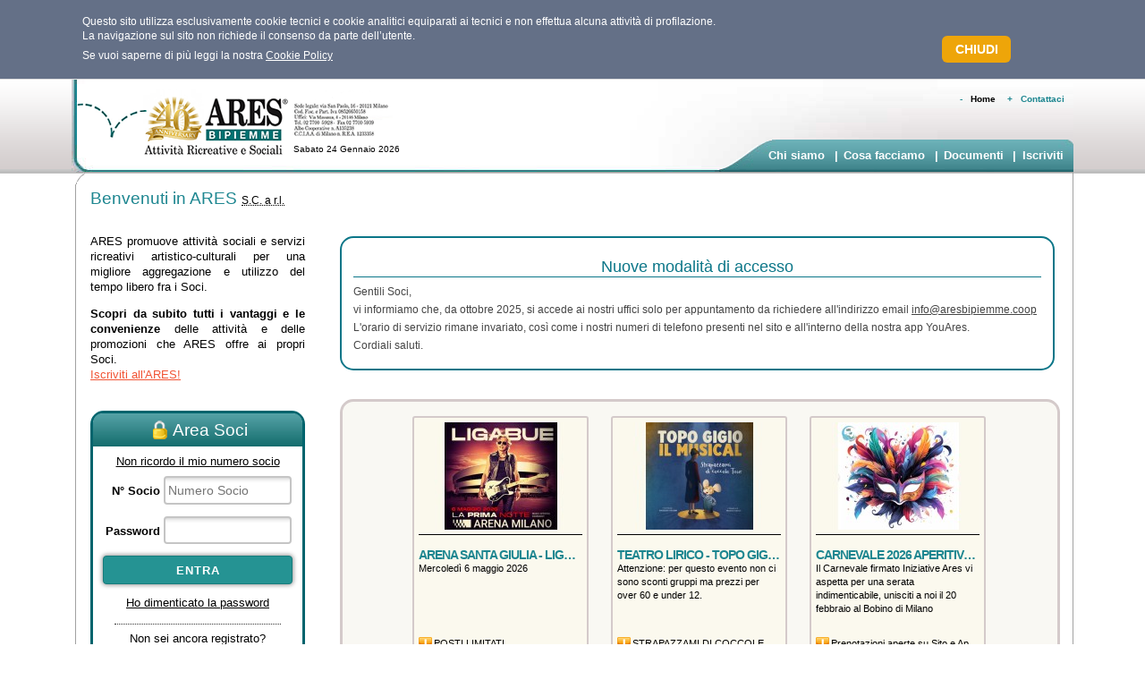

--- FILE ---
content_type: text/html; Charset=UTF-8
request_url: https://www.aresbipiemme.coop/
body_size: 4600
content:
<!DOCTYPE html PUBLIC "-//W3C//DTD XHTML 1.0 Transitional//EN" "http://www.w3.org/TR/xhtml1/DTD/xhtml1-transitional.dtd">

<html xmlns="http://www.w3.org/1999/xhtml">
<head>
	<meta http-equiv="Content-Language" content="it" />
<meta http-equiv="Content-Type" content="text/html; charset=UTF-8" />
<meta name="Keywords" content="Cral, BPM, Banca Popolare di Milano, attività ricreative e sociali, bipiemme" />
<meta name="description" content="ARES Bipiemme promuove attività e servizi ricreativi, artistico-culturali, sociali-solidali per una migliore aggregazione e utilizzo del tempo libero fra i propri Soci" />
<meta name="author" content="Eventi Telematici - www.evtel.com" />
<meta name="copyright" content="Copyright 2002, AresBPM Sede Legale: Via San Paolo, 16 20121 Milano Uffici: Via Massaua, 4 20146 Milano www.aresbpm.it" />
<link rel="shortcut icon" href="/favicon.ico" />
<link rel="icon" href="/favicon.ico" />
<script type="text/javascript" src="/js/openwin.js"></script>
<style type="text/css" media="screen">@import url(/css/style.css);</style>
<link rel="stylesheet" type="text/css" media="print" href="/css/print_ares.css" />
<script type="text/javascript" src="/Script_clt/PreloadImages.js"></script>
<!--[if IE 8]><link rel=stylesheet type=text/css href="/css/IE8.css" /><![endif]-->
<script type="text/javascript">
var chrome =  !!navigator.userAgent.match('Chrome');
if(/WebKit/i.test(navigator.userAgent) && !chrome)
document.write('<link rel="stylesheet" media="screen" href="/css/safari.css" />');
</script>

	<title>Ares BPM - Home</title>
	<!--script language="JavaScript" type="text/javascript" src="//www.google.com/jsapi"></script-->
	<!--script type="text/javascript" >google.load("jquery", "1.4.0");</script-->
	<script language="JavaScript" type="text/javascript" src="//s3-eu-west-1.amazonaws.com/cdn.evtel.com/javascript/libs/jquery/1.4.0/jquery.min.js"></script>

		<style type="text/css" media="screen">@import url(/Script_clt/JqueryCarousel/ScrollingNews.css);</style>
	<!--script type="text/javascript" src="/Script_clt/JqueryCarousel/jquery.jcarousel.min.js"></script-->
	<script type="text/javascript" src="//ajax.googleapis.com/ajax/libs/jqueryui/1.8/jquery-ui.min.js"></script>
	<script type="text/javascript" src="/Script_clt/JqueryCarousel/jquery.jcarousel.js"></script>
	<script type="text/javascript" src="/Script_clt/JqueryCarousel/EtCaruselHome.js"></script>

	
	<script type="text/javascript" src="/js/textinputmodifyvalueJQ.js"></script>
	<script type="text/javascript">
		$(document).ready(
			function()
    		{
				if ($('#FormLogin')) {
					$('#matlog').bind('focus', inFocusAddClass);
					$('#matlog').bind('blur', outFocusRemoveClass);
					$('#pwdlog').bind('focus', inFocusAddClass);
					$('#pwdlog').bind('blur', outFocusRemoveClass);
				}
	
				function inFocusAddClass(event) {
					$(this).removeClass('grigio');
					$(this).addClass('nero');
				}
	
				function outFocusRemoveClass(event) {
					$(this).removeClass('nero');
					$(this).addClass('grigio');
				}
			}
		);
	</script>
	<script src="/MenuPrincipale/Attivita_Sociali/PhotoGallery/script_clt/ErrorDialog.js" type="text/javascript"></script>	
	<style type="text/css" media="screen">@import url("/css/UI/base/ui.core.css");</style>
	<style type="text/css" media="screen">@import url("/css/UI/base/ui.datepicker.css");</style>	
	<style type="text/css" media="screen">@import url("/css/UI/base/ui.resizable.css");</style>		
	<style type="text/css" media="screen">@import url("/css/UI/base/ui.dialog.css");</style>
	<style type="text/css" media="screen">@import url("/css/UI/base/ui.theme.css");</style>
	
</head>
<body>

<link href="/css/CookieAlert/CookieAlert.css" type="text/css" rel="stylesheet">
<div id="head00" class="boxcookiealert" >
<table class="wrap">
	<tr>
		<td class="testobox">
		<div class="close"><p><a title="CHIUDI" id="closeDialog" href="#"><strong>CHIUDI</strong></a></p></div>
		<p>Questo sito utilizza esclusivamente cookie tecnici e cookie analitici equiparati ai tecnici e non effettua alcuna attività di profilazione.<br> La navigazione sul sito non richiede il consenso da parte dell’utente.</p>
		<p>Se vuoi saperne di più leggi la nostra  <a href="/istituzionale/Privacy/home.asp?id_session=A7658EC0677D42A89150D3D46A5EC8F4#cookie">Cookie Policy</a></p>
		<!--p>Chiudendo questo banner, scorrendo questa pagina o cliccando qualunque suo elemento acconsenti all’uso dei cookie.</p-->
		</td>
	</tr>
</table>
</div>


<div id="page-wrap">
	<div id="container">
		<!-- inizio testata.............................................................. -->
		<div id="header">
			
<div id="logo"><a title="ARES BIPIEMME - Attività Ricreative e Sociali Banca Popolare di Milano" href="/index.asp"><img alt="ARES BIPIEMME - Attività Ricreative e Sociali Banca Popolare di Milano" src="/images/header/logo_Ares.png" width="356" height="82" border="0"/></a></div>
<!--div style="position:absolute; left:450px; top:12px;"><img alt="ARES BIPIEMME 35° Anniversario" src="/images/header/ARES-logo-35°.png" width="140" height="106" border="0" /></div-->
<div id="data"><p>Sabato 24 Gennaio 2026</p></div>
<div id="mn1">
	<ul>
		<li>
			
				-<a class="selected" href="/index.asp?id_session=A7658EC0677D42A89150D3D46A5EC8F4" title="HOME ARES BPM"><span lang="en">Home</span></a>
			
		</li>
		<li>
			
				+<a title="Contattaci" href="/istituzionale/contattaci/contact.asp?menu=5&amp;id_session=A7658EC0677D42A89150D3D46A5EC8F4">Contattaci</a>
			
		</li>
	</ul>
</div>



<div id="mn2">
	<ul>
		
		<li><a href="/istituzionale/chisiamo/storia.asp?menu=1&amp;smenu=1&amp;id_session=A7658EC0677D42A89150D3D46A5EC8F4">Chi siamo</a></li>
		
		<li>|<a href="/istituzionale/cosafacciamo/sezioniares.asp?menu=2&amp;smenu=1&amp;id_session=A7658EC0677D42A89150D3D46A5EC8F4">Cosa facciamo</a></li>
		
		<li>|<a href="/istituzionale/Documenti/documenti.asp?menu=3&amp;id_session=A7658EC0677D42A89150D3D46A5EC8F4">Documenti</a></li>
		
		<li>|<a href="/istituzionale/Iscriviti/iscrizione.asp?menu=4&amp;id_session=A7658EC0677D42A89150D3D46A5EC8F4">Iscriviti</a></li>
	</ul>
</div>

		</div>
		<!-- fine testata................................................................ -->

		<!-- inizio contenuto.............................................................-->
		<div id="content-box">
			<div id="wrap">
				<div class="row">
					<h1>Benvenuti in ARES <span class="txt-title"><acronym title="Società cooperativa a responsabilità limitata">S.C. a r.l.</acronym></span></h1>
				</div>
				<div class="row">
					<div id="left">
					<div id="intro">
	<p>ARES promuove attività sociali e servizi ricreativi artistico-culturali per una migliore aggregazione e utilizzo del tempo libero fra i Soci.</p>
	<p><strong>Scopri da subito tutti i vantaggi e le convenienze</strong> delle attività e delle promozioni che ARES offre ai propri Soci.<br /><a href="/istituzionale/Iscriviti/iscrizione.asp?menu=4&amp;id_session=A7658EC0677D42A89150D3D46A5EC8F4">Iscriviti all'ARES!</a></p>
</div>

					<!-- inizio login.................................................................-->

					
	<div id="login">
	
		<h3><img class="imgtitle" alt="Area Soci" height="21" src="/images/istituzionale/form/lucchetto.png" width="16" />Area Soci</h3>
		<form name="FormLogin" id="FormLogin" method="post" action="/login/LoginAction.asp?id_session=A7658EC0677D42A89150D3D46A5EC8F4&amp;FromHome=1">
			
				<p class="testologin" style="margin-top:0.7em;margin-bottom:0.7em"><a href="/istituzionale/NumeroSocio/NumeroSocio.asp?id_session=A7658EC0677D42A89150D3D46A5EC8F4">Non ricordo il mio numero socio</a></p>
				<ul>
				<li><label for="matlog">N° Socio</label>
				<input class="grigio" id="matlog"  name="Matricola" placeholder="Numero Socio" type="text" value="" size="25" onfocus="this.setAttribute('maxLength',10);" onblur="this.removeAttribute('maxLength');"/></li>
				<li><label for="pwdlog">Password</label>
				<input class="grigio" id="pwdlog"  name="PasswordLogin" type="password" size="26" maxlength="40" value=""/></li>
				<li><div class="centro"><input class="pulsante" type="submit" name="B1" value="Entra"/></div></li>
				</ul>
				
				<p class="testologin"><a href="/istituzionale/PersoPassword/PersoPassword.asp?id_session=A7658EC0677D42A89150D3D46A5EC8F4">Ho&nbsp;dimenticato&nbsp;la&nbsp;password</a></p>
				<div class="separa">
					<p class="testologin">Non sei ancora registrato?<br/><a href="/istituzionale/registrati/Registrati.asp?id_session=A7658EC0677D42A89150D3D46A5EC8F4">Registrati</a></p>
				</div>


		</form>	
	</div>

						
					<!-- fine login...................................................................-->					
					</div>
					<!-- inizio contenuto.............................................................-->

						
<!-- box news ++++++++++++++++++++++++++++++++++++++++++++++++++++++++++++++++++++++++++-->
<div class="cx">
<div class="news verde" ><h3>Nuove modalità di accesso</h3><p>Gentili Soci,</p>
<p>vi informiamo che, da ottobre 2025, si accede ai nostri uffici solo per appuntamento da richiedere all'indirizzo email <a href="mailto:info@aresbipiemme.coop">info@aresbipiemme.coop</a></p>
<p>L'orario di servizio rimane invariato, così come i nostri numeri di telefono presenti nel sito e all'interno della nostra app YouAres.</p>
<p>Cordiali saluti.</p></div>
</div>
<!-- box news ++++++++++++++++++++++++++++++++++++++++++++++++++++++++++++++++++++++++++-->
<!-- INIZIO CIRCOLARI -->
	<div class="cx" id="maincontainerrotator">
		<div class="circolari">
		<table cellspacing="0" cellpadding="0">
		<tr>
			<td>
				<div class="jcarousel-skin-home">
					<ul id="evidencecaruselid" ></ul>
				</div>
			</td>
		</tr>
		</table>
		<div id="toolbarrotator">
			<div class="rotatorprev">
				<a id="rotetorprev" title="precedente" href="javascript:PrevPageCarusel();" ><img alt="precedente" height="65" src="/images/istituzionale/circolari/previous.gif" width="64" /></a>
				<img id="rotetorprevdis" style="display:none;" alt="precedente" height="65" src="/images/istituzionale/circolari/previous_dis.gif" width="64" />
			</div>
			<div class="rotatornext">
				<a id="rotetornext" title="seguente" href="javascript:NextPageCarusel();"><img  alt="seguente" height="65" src="/images/istituzionale/circolari/next.gif" width="64" /></a>
				<img id="rotetornextdis" style="display:none;" alt="precedente" height="65" src="/images/istituzionale/circolari/next_dis.gif" width="64" />
			</div>			
			<div id="RotatorBulletContainer" ></div>

		</div>
		</div>
	</div>
<!-- FINE CIRCOLARI -->

					<!-- fine contenuto...............................................................-->
				</div>
				<!-- inizio footer1................................................................-->
				<div id="footer1">
					<ul>
	<li><a href="/istituzionale/wai/mappa_area_pubblica.asp?id_session=A7658EC0677D42A89150D3D46A5EC8F4">Mappa del sito</a></li>
	<!--li>|<a href="/istituzionale/Webmaster/Webmaster.asp?id_session=A7658EC0677D42A89150D3D46A5EC8F4">Webmaster</a></li-->
	<li>|<a href="/istituzionale/TerminiLegali/home.asp?id_session=A7658EC0677D42A89150D3D46A5EC8F4">Termini Legali</a></li>
	<li>|<a href="/istituzionale/Privacy/home.asp?id_session=A7658EC0677D42A89150D3D46A5EC8F4">Privacy</a></li>
	<li>|<a href="/istituzionale/credits/Credits.asp?id_session=A7658EC0677D42A89150D3D46A5EC8F4">Credits</a></li>
</ul>
				</div>
				<!-- fine footer1..................................................................-->
			</div>
		</div>
		<!-- inizio footer2................................................................-->
		<div id="footer2"><p>Sede legale: Via San Paolo, 16 - 20121 Milano; Uffici: Via Massaua, 4 - 20146 - Milano; Telefono: + 39 02.77003695 - P.I. 08526650158</p></div>



<script type="text/javascript">
	var euCookieName = "arescookiesclosed";
</script>
<script type="text/javascript" src="/js/CookieAlert/CookieAlertBootStrapper.js"></script>
		<!-- fine footer2..................................................................-->
	</div>
</div>
</body>

</html>


--- FILE ---
content_type: text/html; Charset=UTF-8
request_url: https://www.aresbipiemme.coop/istituzionale/RotatorCircolari/ReadEvidence.asp
body_size: 2723
content:

		<li>
			<dl>
				
				<dd class="evidenceimg"><img alt="LIGA" src="/ET_Images/timthumb.php?src=/circolari/images/10192.jpg&h=120&w=180&zc=2&cc=fbf9ee" /></dd>
				
				<dt class="evidencetitle"><h4 class="ellipsis" title="Arena Santa Giulia - LIGABUE">Arena Santa Giulia - LIGABUE</h4></dt>
				<dd class="evidencecontent ellipsiswrap" style="height:7em;"   title="Mercoledì 6 maggio 2026">Mercoledì 6 maggio 2026</dd>
				<dd class="evidencemsg" title="POSTI LIMITATI" ><div class="left"><img class="rrleft" alt="POSTI LIMITATI" title="POSTI LIMITATI" src="/images/istituzionale/circolari/achtung.png" /></div><div class="ellipsis">POSTI LIMITATI</div></dd>
				<dd class="evidencereference">Milano - Concerti</dd>
			</dl>
		</li>
		
		<li>
			<dl>
				
				<dd class="evidenceimg"><img alt="TOPO" src="/ET_Images/timthumb.php?src=/circolari/images/10191.jpg&h=120&w=180&zc=2&cc=fbf9ee" /></dd>
				
				<dt class="evidencetitle"><h4 class="ellipsis" title="Teatro Lirico - TOPO GIGIO - IL MUSICAL">Teatro Lirico - TOPO GIGIO - IL MUSICAL</h4></dt>
				<dd class="evidencecontent ellipsiswrap" style="height:7em;"   title="Attenzione: per questo evento non ci sono sconti gruppi ma prezzi per over 60 e under 12.">Attenzione: per questo evento non ci sono sconti gruppi ma prezzi per over 60 e under 12.</dd>
				<dd class="evidencemsg" title="STRAPAZZAMI DI COCCOLE" ><div class="left"><img class="rrleft" alt="STRAPAZZAMI DI COCCOLE" title="STRAPAZZAMI DI COCCOLE" src="/images/istituzionale/circolari/achtung.png" /></div><div class="ellipsis">STRAPAZZAMI DI COCCOLE</div></dd>
				<dd class="evidencereference">Milano - Eventi</dd>
			</dl>
		</li>
		
		<li>
			<dl>
				
				<dd class="evidenceimg"><img alt="carnevale 2026" src="/ET_Images/timthumb.php?src=/circolari/images/10187.jpg&h=120&w=180&zc=2&cc=fbf9ee" /></dd>
				
				<dt class="evidencetitle"><h4 class="ellipsis" title="Carnevale 2026 Aperitivo e Party al Bobino">Carnevale 2026 Aperitivo e Party al Bobino</h4></dt>
				<dd class="evidencecontent ellipsiswrap" style="height:7em;"   title="Il Carnevale firmato Iniziative Ares vi aspetta per una serata indimenticabile, unisciti a noi il 20 febbraio al Bobino di Milano">Il Carnevale firmato Iniziative Ares vi aspetta per una serata indimenticabile, unisciti a noi il 20 febbraio al Bobino di Milano</dd>
				<dd class="evidencemsg" title="Prenotazioni aperte su Sito e App fino ad esaurimento posti" ><div class="left"><img class="rrleft" alt="Prenotazioni aperte su Sito e App fino ad esaurimento posti" title="Prenotazioni aperte su Sito e App fino ad esaurimento posti" src="/images/istituzionale/circolari/achtung.png" /></div><div class="ellipsis">Prenotazioni aperte su Sito e App fino ad esaurimento posti</div></dd>
				<dd class="evidencereference">Milano - Comunicazioni</dd>
			</dl>
		</li>
		
		<li>
			<dl>
				
				<dd class="evidenceimg"><img alt="MAR" src="/ET_Images/timthumb.php?src=/circolari/images/10188.jpg&h=120&w=180&zc=2&cc=fbf9ee" /></dd>
				
				<dt class="evidencetitle"><h4 class="ellipsis" title="Ippodromo Snai - MAROON 5">Ippodromo Snai - MAROON 5</h4></dt>
				<dd class="evidencecontent ellipsiswrap" style="height:7em;"   title="Inviare nomi dei partecipanti contestualmente alla prenotazione online.">Inviare nomi dei partecipanti contestualmente alla prenotazione online.</dd>
				<dd class="evidencemsg" title="Giovedì 25/06/2026" ><div class="left"><img class="rrleft" alt="Giovedì 25/06/2026" title="Giovedì 25/06/2026" src="/images/istituzionale/circolari/achtung.png" /></div><div class="ellipsis">Giovedì 25/06/2026</div></dd>
				<dd class="evidencereference">Milano - Concerti</dd>
			</dl>
		</li>
		
		<li>
			<dl>
				
				<dd class="evidenceimg"><img alt="white con logo" src="/ET_Images/timthumb.php?src=/circolari/images/10189.jpg&h=120&w=180&zc=2&cc=fbf9ee" /></dd>
				
				<dt class="evidencetitle"><h4 class="ellipsis" title="White Out alla Triennale ">White Out alla Triennale </h4></dt>
				<dd class="evidencecontent ellipsiswrap" style="height:7em;"   title="Iniziative Ares propone una visita guidata alla Triennale in collaborazione con Narciso d'Autore.. La mostra esplora il rapporto tra pratiche sportive, design e innovazione, con un'attenzione particolare all'impatto della crisi climatica in corso.">Iniziative Ares propone una visita guidata alla Triennale in collaborazione con Narciso d'Autore.. La mostra esplora il rapporto tra pratiche sportive, design e innovazione, con un'attenzione particolare all'impatto della crisi climatica in corso.</dd>
				<dd class="evidencemsg" title="Prenotazioni su App e Sito" ><div class="left"><img class="rrleft" alt="Prenotazioni su App e Sito" title="Prenotazioni su App e Sito" src="/images/istituzionale/circolari/achtung.png" /></div><div class="ellipsis">Prenotazioni su App e Sito</div></dd>
				<dd class="evidencereference">Milano - Comunicazioni</dd>
			</dl>
		</li>
		
		<li>
			<dl>
				
				<dd class="evidenceimg"><img alt="tram con rose e logo" src="/ET_Images/timthumb.php?src=/circolari/images/10190.jpg&h=120&w=180&zc=2&cc=fbf9ee" /></dd>
				
				<dt class="evidencetitle"><h4 class="ellipsis" title="Visita guida in  TRAM STORICO a Milano">Visita guida in  TRAM STORICO a Milano</h4></dt>
				<dd class="evidencecontent ellipsiswrap" style="height:7em;"   title="Posti limitatissimi per un San Valentino fuori dal comune">Posti limitatissimi per un San Valentino fuori dal comune</dd>
				<dd class="evidencemsg" title="SOLD OUT" ><div class="left"><img class="rrleft" alt="SOLD OUT" title="SOLD OUT" src="/images/istituzionale/circolari/achtung.png" /></div><div class="ellipsis">SOLD OUT</div></dd>
				<dd class="evidencereference">Milano - Comunicazioni</dd>
			</dl>
		</li>
		
		<li>
			<dl>
				
				<dd class="evidenceimg"><img alt="Senegal" src="/ET_Images/timthumb.php?src=/circolari/images/10183.jpg&h=120&w=180&zc=2&cc=fbf9ee" /></dd>
				
				<dt class="evidencetitle"><h4 class="ellipsis" title="Senegal - Tour in collaborazione con  Sunseeker">Senegal - Tour in collaborazione con  Sunseeker</h4></dt>
				<dd class="evidencecontent ellipsiswrap" style="height:7em;"   title="Proposta Tour in Senegal in collaborazione con  Cral e associazioni- IntrecciAres">Proposta Tour in Senegal in collaborazione con  Cral e associazioni- IntrecciAres</dd>
				<dd class="evidencemsg" title="Utima camera disponibile" ><div class="left"><img class="rrleft" alt="Utima camera disponibile" title="Utima camera disponibile" src="/images/istituzionale/circolari/achtung.png" /></div><div class="ellipsis">Utima camera disponibile</div></dd>
				<dd class="evidencereference">Milano - Viaggi di gruppo</dd>
			</dl>
		</li>
		
		<li>
			<dl>
				
				<dd class="evidenceimg"><img alt="Nuzzi" src="/ET_Images/timthumb.php?src=/circolari/images/10181.jpg&h=120&w=180&zc=2&cc=fbf9ee" /></dd>
				
				<dt class="evidencetitle"><h4 class="ellipsis" title="Teatro Manzoni - LA FABBRICA DEGLI INNOCENTI">Teatro Manzoni - LA FABBRICA DEGLI INNOCENTI</h4></dt>
				<dd class="evidencecontent ellipsiswrap" style="height:7em;"   title="Lunedì 23 febbraio 2026 – ore 20.45">Lunedì 23 febbraio 2026 – ore 20.45</dd>
				<dd class="evidencemsg" title="prenotazioni sui canali Ares" ><div class="left"><img class="rrleft" alt="prenotazioni sui canali Ares" title="prenotazioni sui canali Ares" src="/images/istituzionale/circolari/achtung.png" /></div><div class="ellipsis">prenotazioni sui canali Ares</div></dd>
				<dd class="evidencereference">Milano - Teatro</dd>
			</dl>
		</li>
		
		<li>
			<dl>
				
				<dd class="evidenceimg"><img alt="rr" src="/ET_Images/timthumb.php?src=/circolari/images/10182.jpg&h=120&w=180&zc=2&cc=fbf9ee" /></dd>
				
				<dt class="evidencetitle"><h4 class="ellipsis" title="Unipol Forum - TONY BOY - Live tour">Unipol Forum - TONY BOY - Live tour</h4></dt>
				<dd class="evidencecontent ellipsiswrap" style="height:7em;"   title="Venerdì 15 maggio 2026">Venerdì 15 maggio 2026</dd>
				<dd class="evidencemsg" title="POSTI LIMITATI" ><div class="left"><img class="rrleft" alt="POSTI LIMITATI" title="POSTI LIMITATI" src="/images/istituzionale/circolari/achtung.png" /></div><div class="ellipsis">POSTI LIMITATI</div></dd>
				<dd class="evidencereference">Milano - Concerti</dd>
			</dl>
		</li>
		
		<li>
			<dl>
				
				<dd class="evidenceimg"><img alt="bruno" src="/ET_Images/timthumb.php?src=/circolari/images/10180.jpg&h=120&w=180&zc=2&cc=fbf9ee" /></dd>
				
				<dt class="evidencetitle"><h4 class="ellipsis" title="Stadio San Siro - BRUNO MARS - The romantic tour">Stadio San Siro - BRUNO MARS - The romantic tour</h4></dt>
				<dd class="evidencecontent ellipsiswrap" style="height:7em;"   title="In vendita le due date dell'escusivo concerto di Bruno Mars">In vendita le due date dell'escusivo concerto di Bruno Mars</dd>
				<dd class="evidencemsg" title="INVIARE SUBITO I NOMI DEI PARTECIPANTI" ><div class="left"><img class="rrleft" alt="INVIARE SUBITO I NOMI DEI PARTECIPANTI" title="INVIARE SUBITO I NOMI DEI PARTECIPANTI" src="/images/istituzionale/circolari/achtung.png" /></div><div class="ellipsis">INVIARE SUBITO I NOMI DEI PARTECIPANTI</div></dd>
				<dd class="evidencereference">Milano - Concerti</dd>
			</dl>
		</li>
		
		<li>
			<dl>
				
				<dd class="evidenceimg"><img alt="corsica" src="/ET_Images/timthumb.php?src=/circolari/images/10177.jpg&h=120&w=180&zc=2&cc=fbf9ee" /></dd>
				
				<dt class="evidencetitle"><h4 class="ellipsis" title="Corsica Ferries">Corsica Ferries</h4></dt>
				<dd class="evidencecontent ellipsiswrap" style="height:7em;"   title="Sconto dedicato ai soci Ares">Sconto dedicato ai soci Ares</dd>
				<dd class="evidencemsg" title="Prenotazioni dirette sul sito della Compagnia navale" ><div class="left"><img class="rrleft" alt="Prenotazioni dirette sul sito della Compagnia navale" title="Prenotazioni dirette sul sito della Compagnia navale" src="/images/istituzionale/circolari/achtung.png" /></div><div class="ellipsis">Prenotazioni dirette sul sito della Compagnia navale</div></dd>
				<dd class="evidencereference">Milano - Comunicazioni</dd>
			</dl>
		</li>
		
		<li>
			<dl>
				
				<dd class="evidenceimg"><img alt="Milano Olimpica" src="/ET_Images/timthumb.php?src=/circolari/images/10169.jpg&h=120&w=180&zc=2&cc=fbf9ee" /></dd>
				
				<dt class="evidencetitle"><h4 class="ellipsis" title="Milano Olimpica - Visita guidata">Milano Olimpica - Visita guidata</h4></dt>
				<dd class="evidencecontent ellipsiswrap" style="height:7em;"   title="Visita guidata in collaborazione con Narciso d'Autore">Visita guidata in collaborazione con Narciso d'Autore</dd>
				<dd class="evidencemsg" title="SOLD OUT" ><div class="left"><img class="rrleft" alt="SOLD OUT" title="SOLD OUT" src="/images/istituzionale/circolari/achtung.png" /></div><div class="ellipsis">SOLD OUT</div></dd>
				<dd class="evidencereference">Milano - Comunicazioni</dd>
			</dl>
		</li>
		
		<li>
			<dl>
				
				<dd class="evidenceimg"><img alt="LOGO INSTAGRAM" src="/ET_Images/timthumb.php?src=/circolari/images/10135.jpg&h=120&w=180&zc=2&cc=fbf9ee" /></dd>
				
				<dt class="evidencetitle"><h4 class="ellipsis" title="Unisciti a noi su INSTAGRAM">Unisciti a noi su INSTAGRAM</h4></dt>
				<dd class="evidencecontent ellipsiswrap" style="height:7em;"   title="Inquadra il QR code presente in circolare per accedere e unirti alla nostra community.">Inquadra il QR code presente in circolare per accedere e unirti alla nostra community.</dd>
				<dd class="evidencemsg" title="Seguici su Instagram" ><div class="left"><img class="rrleft" alt="Seguici su Instagram" title="Seguici su Instagram" src="/images/istituzionale/circolari/achtung.png" /></div><div class="ellipsis">Seguici su Instagram</div></dd>
				<dd class="evidencereference">Milano - Comunicazioni</dd>
			</dl>
		</li>
		
		<li>
			<dl>
				
				<dd class="evidenceimg"><img alt="immagine tavola imbandita" src="/ET_Images/timthumb.php?src=/circolari/images/10106.jpg&h=120&w=180&zc=2&cc=fbf9ee" /></dd>
				
				<dt class="evidencetitle"><h4 class="ellipsis" title="La Galleria delle Delizie - prodotti alimentari">La Galleria delle Delizie - prodotti alimentari</h4></dt>
				<dd class="evidencecontent ellipsiswrap" style="height:7em;"   title="Salmone, Parmigiano Reggiano, prodotti tipici locali, sfiziosità, dolci e cioccolateria.">Salmone, Parmigiano Reggiano, prodotti tipici locali, sfiziosità, dolci e cioccolateria.</dd>
				<dd class="evidencemsg" title="Acquisti diretti online con codice sconto ARES40" ><div class="left"><img class="rrleft" alt="Acquisti diretti online con codice sconto ARES40" title="Acquisti diretti online con codice sconto ARES40" src="/images/istituzionale/circolari/achtung.png" /></div><div class="ellipsis">Acquisti diretti online con codice sconto ARES40</div></dd>
				<dd class="evidencereference">Milano - Comunicazioni</dd>
			</dl>
		</li>
		
		<li>
			<dl>
				
				<dd class="evidenceimg"><img alt="copertina" src="/ET_Images/timthumb.php?src=/circolari/images/10074.jpg&h=120&w=180&zc=2&cc=fbf9ee" /></dd>
				
				<dt class="evidencetitle"><h4 class="ellipsis" title="GIROBUS - Catalogo Inverno 2025-2026">GIROBUS - Catalogo Inverno 2025-2026</h4></dt>
				<dd class="evidencecontent ellipsiswrap" style="height:7em;"   title="Offerte a catalogo per  la stagione invernale 
">Offerte a catalogo per  la stagione invernale 
</dd>
				<dd class="evidencemsg" title="prenotazioni a turismo@aresbipiemme.coop" ><div class="left"><img class="rrleft" alt="prenotazioni a turismo@aresbipiemme.coop" title="prenotazioni a turismo@aresbipiemme.coop" src="/images/istituzionale/circolari/achtung.png" /></div><div class="ellipsis">prenotazioni a turismo@aresbipiemme.coop</div></dd>
				<dd class="evidencereference">Milano - Cataloghi</dd>
			</dl>
		</li>
		

--- FILE ---
content_type: text/css
request_url: https://www.aresbipiemme.coop/css/style.css
body_size: 7147
content:
/**********************************/
/*      Website: ARES BPM         */
/*        Date: 17.04.2012        */
/*  Author: Eventi Telematici srl */
/*       file: style.css          */
/**********************************/

@import url("/css/sviluppo.css"); 

/***************************/
/* RESET MARGINS & PADDING */
/***************************/

html, body, div, span, applet, object, iframe,
h1, h2, h3, h4, h5, h6, p, blockquote, pre,
a, abbr, acronym, address, del, dfn, em, font, 
img, ins, kbd, q, s, samp,
small, strike, strong, sub, sup, tt, var,
dl, dt, dd, ol, ul, li,
fieldset, form, label, legend,
table, caption, tbody, tfoot, thead, tr, th, td {
	background: transparent;	
	border: 0;
	margin: 0;
	padding: 0;
	font-size: 100%;
	outline: 0;
}

body, html {
	font-size:100%;    
}

body{background:#FFF;}


/***************************/
/*         LINK            */
/***************************/
 
a:link, a:visited{
	color:#f15435;
    text-decoration:underline;
    }
    
a:hover{
	color:#f15435;
    text-decoration:none;
    }

a img {border:0}
   
   
/***************************/
/*    STRUTTURA LAYOUT     */
/***************************/    
#page-wrap{background: #FFF url(/images/bg_body1.gif) left top repeat-x;text-align:center}

#container{
max-width: 70em;
min-width: 61.5em;
margin:0 auto;
position:relative;
text-align:left; 
}

/************************/
/*		HEADER		    */
/************************/

#header{background: url(/images/header/bg_header.jpg) left bottom no-repeat;height:6.45em;}

#logo {float:left;margin-top:0.3em;margin-left:3px;}

#data {
color:#000;
position:absolute;
top:4.5em;
left:15.5em;
z-index:3;
}

#data p{ font:normal 0.6em Verdana, Arial, sans-serif; text-align:right}


/************************/
/*	    MENU HEADER     */
/************************/

#mn1{margin-left:30em; padding-top:1em; text-align:right;}

#mn1 ul{list-style-type:none;}

#mn1 li{color:#1d8690; display:inline; font: bold 0.6em Verdana, Arial, sans-serif;}

#mn1 li a:link, #mn1 li a:visited{color:#1d8690; padding:0 1em;text-decoration:none}

#mn1 li a:hover, #mn1 li a.selected{color:#000; padding:0 1em;text-decoration:none}


/************************/
/*	     MAIN MENU      */
/************************/

#mn2{background:url(/images/mn2/bg_mn3.gif) right top no-repeat; height:36px;position:absolute; top:4.2em; right:0; text-align:right;}

#mn2 ul{list-style-type:none; padding-left:3.4em;padding-right:0.3em;padding-top:0.5em;}

#mn2 li{color:#FFF;display:inline;font: bold 0.8em Arial, sans-serif;}

#mn2 li a:link, #mn2 li a:visited{color:#FFF;padding:0 0.5em;text-decoration:none}

#mn2 li a:hover, #mn2 li a.selected{color:#000;padding:0 0.5em;text-decoration:none}

/***************************/
/*     COLONNA SINISTRA    */
/***************************/ 

#wrap-int #left #login{margin-left:1.5em;}

#wrap-int #left {width:16.5em;}

/*#left{ float:left; width:18em;}*/

#left  p.testorosso{color:red;}

/***************************/
/*   CONTENUTO HOME    */
/***************************/ 

#content-box{background:url(/images/bg_cnt_sx.gif) 0 1px no-repeat;padding-left:5px;overflow:hidden;}

#wrap{
	border-top:1px solid #a2a2a2;
	border-right:1px solid #a2a2a2;
	border-bottom:1px solid #a2a2a2;
}

#wrap h1{color:#1d8690; font:normal 1.2em 'Arial Rounded Bold', Verdana, Arial, sans-serif; padding:0.5em 0 0.4em 0;text-align:left;}
#wrap h1 .txt-title{font:normal 60% Arial;color:#000;color:#000; }

/***************************/
/*       INTRO HOME        */
/***************************/ 
.row{clear:both;padding:0.5em 0.5em 0 1em;}
#left {float:left;width:15em;}
#intro h1 span{font-family:'Myriad Pro', Arial, sans-serif; }
#intro p{
	color:#000;
	font:normal 0.8em Arial, Verdana, sans-serif;
	line-height:140%;
	text-align:justify;
	margin-top:1em;
	}

#intro a.btn-join{
	border-radius:6px;
	background:#f15435;
	color:#FFF;
	display:block;
	padding:0.5em 1em;
	text-decoration:none;
	margin-top:1em;
	text-align:center;
	letter-spacing:2px;
}
/***************************/
/*   ANIMAZIONE HOME       */
/***************************/ 

/*#boximg {text-align:right;margin-left:17em;height:210px;*/}


/***************************/
/*     BOX LOGIN HOME      */
/***************************/ 
#left #login {	
    margin-left:1.5em;
    }

#login {	
	background:#fff;
	-moz-border-radius: 15px;/* Firefox */
	-webkit-box-radius: 15px; /* Safari and Chrome */
	border-radius: 15px;/* Opera 10.5+, future browsers and IE6+ using IE-CSS3 */
	behavior:url(/css/PIE.htc);/* per IE6, IE7, IE8 */
   border:3px solid #00646d;
   position:relative;
   z-index:3;
   padding-bottom:0.5em;
   margin-top:2em
    }

#login h3
{
	background: #1d8690 url('/images/istituzionale/form/bg_titleLogin.jpg');
	-webkit-border-top-left-radius: 10px;
	-webkit-border-top-right-radius: 10px;
	-moz-border-radius-topleft: 10px;
	-moz-border-radius-topright: 10px;
	border-top-left-radius: 10px;
	border-top-right-radius: 10px;
	behavior:url(/css/PIE.htc);/* per IE6, IE7, IE8 */
	color: #FFF;
	font:normal 1.2em 'Arial Rounded MT Bold', Arial, Verdana,  sans-serif;
	padding:0.4em 0;
}

#login h3 { background /*\**/: url('/images/istituzionale/form/bg_titleIE8.png')\9 } /*per IE8*/

#login .imgtitle{
	float:left;
	padding-left:3.5em;
	margin-right:0.3em;
}

#login ul{
	margin-left:0.4em;
	margin-right:0.4em;	
	margin-top:4px;
}

#login li{
	list-style-type:none;
	margin:0 0 0.8em 0;
	padding:0;
}

#login label{
	font:bold 0.8em Arial, Verdana,  sans-serif;
	margin-top:0.7em;
	margin-right:4px;
	float:left;
	width:5.35em;
	text-align:right;
	}

#login input{
	background:#fffacb url('/images/istituzionale/form/bg_input.gif');
	-webkit-border-radius: 4px;
	-moz-border-radius:4px;
	border-radius: 4px;
	behavior:url(/css/PIE.htc);/* per IE6, IE7, IE8 */
	border: 2px solid #c5c5c5;
	color:#000;
	font-size:90%;
	padding:0.4em 0.2em;
	width:60.5%; 

}

/*:root #login input { width:63% \0/IE9; }per IE9*/


#login input:hover, #login input:focus, #login input:active{
	background:url('/images/istituzionale/form/bg_inputfocus.gif');
	color:#000;
	-webkit-border-radius: 4px;
	-moz-border-radius:4px;
	border-radius: 4px;
	behavior:url(/css/PIE.htc);/* per IE6, IE7, IE8 */
	border: 2px solid #66afb5;
	padding:0.4em 0.2em;
}

#login input[type=submit]{
	width:212px; 
}

#login h4{
	color: #0e5960;
	font:normal 1.2em 'Arial Rounded MT Bold', Arial, Verdana,  sans-serif;
	padding:0.3em 0;
	text-align:left;
}

.separa{
	border-top:1px dotted #333;
	padding-top:0.5em;
	margin-top:1em;
	margin-left:1.5em;
	margin-right:1.5em;	
	text-align:left;	
}

#login p
	{
	color:#000;
	font:normal 0.9em Arial, Verdana,  sans-serif;
	line-height:140%;
	padding:0;
	}
	
#login a:link, #login a:visited{color:#000;text-decoration:none}
#login a:hover{color:#444242;text-decoration:none}


#login p.testorosso, #login p.testologin
{
	padding:0;
	font:normal 0.8em Arial, Verdana,  sans-serif;
	text-align:center;
}

#login p.testologin a
{
	text-decoration:underline;
}

#login p.avvisiet{color:red;padding:15px;text-align:center;}

/***************************/
/*SUBMIT PER TUTTO IL SITO */
/***************************/ 

#login input[type=submit], #webmaster input[type=submit], #registra input[type=submit]{
	background:#259393;
	-webkit-border-radius: 4px;
	-moz-border-radius:4px;
	border-radius: 4px;
	-moz-box-shadow:    0px 0px 5px 1px #979797;
	-webkit-box-shadow: 0px 0px 5px 1px #979797;
	box-shadow:0px 0px 5px 1px #979797;
	behavior:url(/css/PIE.htc);/* per IE6, IE7, IE8 */
	border: 1px solid #177c7c;
	color:#fff;
	cursor:pointer;
	font-size:80%;
	font-weight:bold;
	letter-spacing:1px;
	padding:8px 0 7px 0;
	text-align:center;
	text-transform:uppercase;
}

#login input[type=submit]:hover, #webmaster input[type=submit]:hover, #registra input[type=submit]:hover {
	background:#55a6a6;
	border: 1px solid #177c7c;
	-webkit-border-radius: 4px;
	-moz-border-radius:4px;
	border-radius: 4px;
	-moz-box-shadow:    0px 0px 5px 1px #979797;
	-webkit-box-shadow: 0px 0px 5px 1px #979797;
	box-shadow:0px 0px 5px 1px #979797;
	behavior:url(/css/PIE.htc);/* per IE6, IE7, IE8 */
	color:#fff;
	cursor:pointer;
	font-size:80%;
	font-weight:bold;
	letter-spacing:1px;
	padding:8px 0 7px 0;
	text-align:center;
	text-transform:uppercase;

}

/***************************/
/*          NEWS           */
/***************************/

	.cx {margin:1em 0 1em 17.45em;overflow:hidden;position:relative;width:73.3%;/*border:1px solid red;*/}
	
	/*#boximg {text-align:right;margin-left:17em;height:210px;}*/
	
	/*.sx{float:left;width:48%;}
	
	.dx{float:right;width:48%;}*/

	/*News: colore arancio*/
	.news.arancio {
	background:#fff;
	border:2px solid #fb7e5f;
	}
	.news.arancio h1,
	.news.arancio h2,
	.news.arancio h3,
	.news.arancio h4,
	.news.arancio h5,
	.news.arancio h6
	{
	color: #fb7e5f;
	}
	
	.news.arancio h3
	{
	border-bottom: 1px solid #fb7e5f;
	text-align:center;
	}
	

	
	/*News: colore blu*/
	.news.blu {
	background:#fff;
	border:2px solid #09396f;
	}
	
	
	.news.blu h1,
	.news.blu h2,
	.news.blu h3,
	.news.blu h4,
	.news.blu h5,
	.news.blu h6
	{
	color: #09396f;
	}
	
	.news.blu h3
	{
	border-bottom: 1px solid #09396f;
	text-align:center;
	}
	
	/*News: colore giallo*/
	.news.giallo {
	background:#fff;
	border:2px solid #ea9c05;
	}
	
	.news.giallo h1,
	.news.giallo h2,
	.news.giallo h3,
	.news.giallo h4,
	.news.giallo h5,
	.news.giallo h6
	{
	color: #ea9c05;
	}
	
	.news.giallo h3
	{
	border-bottom: 1px solid #ea9c05;
	text-align:center;
	}

	/*News: colore verde*/
	.news.verde {
	/*background:#edf2f3;*/
	border:2px solid #0b7688;
	}
	
	.news.verde h1,
	.news.verde h2,
	.news.verde h3,
	.news.verde h4,
	.news.verde h5,
	.news.verde h6
	{
	color:#0b7688;
	}
	
	.news.verde h3
	{
	border-bottom:1px solid #0b7688;
	text-align:center;
	}
	
	.news {
	padding:0.8em;
	-moz-border-radius: 15px;/* Firefox */
	-webkit-box-radius: 15px; /* Safari and Chrome */
	border-radius: 15px;/* Opera 10.5+, future browsers and IE6+ using IE-CSS3 */
	behavior:url(/css/PIE.htc);/* per IE6, IE7, IE8 */
	position:relative;
	margin-bottom:1em;
	z-index:3;
	min-height:100px;
	}
	
	#wrap .news h1
	{
	font:normal 1.5em Arial, Verdana, sans-serif;
	margin:0.5em 0;
	padding:0;
	}
	#wrap .news h2
	{
	font:normal 1.3em Arial, Verdana, sans-serif;
	margin:0.5em 0;
	}
	#wrap .news h3
	{
	font:normal 1.1em Arial, Verdana, sans-serif;
	margin:0.5em 0;
	text-align:center;
	}
	#wrap .news h4
	{
	font:bold 0.9em Arial, Verdana, sans-serif;
	margin:0.5em 0;
	}
	#wrap .news h5
	{
	font:bold 0.8em Arial, Verdana, sans-serif;
	margin:0.5em 0;
	}
	#wrap .news h6
	{
	font:bold 0.7em Arial, Verdana, sans-serif;
	margin:0.5em 0;
	}


	/*News: trasparente*/
	.news.none {
	padding:0;
	margin-bottom:1em;
	z-index:3;
	
	}
	
	.news.none {
	background:#fff;
	border:0;
	}
	
	.news.none h3
	{
	display:none;
	}
	
	.news.none img
	{
	margin-right:0;
	margin-left:0;
	}


	.news p
	{
	color:#454545;
	font:normal 12px Arial, Verdana, sans-serif;
	line-height:120%;
	text-align:left;
	margin-bottom:0.5em;
	}

	.news ul, .news ol
	{
	color:#454545;
	font:normal 12px Arial, Verdana, sans-serif;
	line-height:140%;
	text-align:left;
	margin:0 1em 0.5em 1em;
	}
	
	.news table
	{
	color:#454545;
	font:normal 12px Arial, Verdana, sans-serif;
	line-height:120%;
	}

	.news table td
	{
	border-bottom: 1px solid #ddd;
	padding: 5px;
	}
	
	.news img
	{
	margin-right:0.3em;
	margin-left:0.3em;
	}

	
	.news a {color:#454545; text-decoration:underline}
	
	.news a:hover {color:#454545; text-decoration:none}

	.news p.avvisiet{
	background:#FFF;padding:5px;color:#000;text-align:center;font-size:1.6em;margin:0;
	} 

/***************************/
/*        CIRCOLARI        */
/***************************/
#maincontainerrotator {
	background:#f9f8f3;
	padding:1em 0;
	-moz-border-radius: 15px;/* Firefox */
	-webkit-box-radius: 15px; /* Safari and Chrome */
	border-radius: 15px;/* Opera 10.5+, future browsers and IE6+ using IE-CSS3 */
	behavior:url(/css/PIE.htc);/* per IE6, IE7, IE8 */
    border:3px solid #d4caca;
    position:relative;
    z-index:3;
    height:370px;
}

#maincontainerrotator div.rotatortab{
	width:42px;
	height:370px;
	display:block;
	float:left;
	position:absolute;
	
}

#maincontainerrotator h3
{
color: #000;
font:normal 1.2em 'Arial Rounded MT Bold', Arial, Verdana, sans-serif;
text-align:left;
padding-left:3.7em;
}

#maincontainerrotator p
{
color:#000;
font:normal 0.8em Arial, Verdana,  sans-serif;
line-height:120%;
margin-top:0.5em;
}

#maincontainerrotator table{width:100%;}

.circolari td.freccia{
width:64px;
text-align:center;
}

#maincontainerrotator td.freccia img{
border:1px solid #f9f8f3;
}


#maincontainerrotator td.freccia img:hover{
width:64px;
background:#fff;
border:1px solid #ddd
}

#maincontainerrotator td.text{
width:193px;
padding:1em 0.5em 0.5em 0.5em;
vertical-align:top;
border:1px solid #f9f8f3;
}

#maincontainerrotator td.text:hover{background:#fff;border:1px solid #ddd}

#maincontainerrotator td.text h4{
border-top:1px solid #000;
color:#000;
font:bold 0.9em Arial, Verdana, sans-serif;
text-transform:uppercase;
letter-spacing:-1px;
text-align:left;
padding-top:1em;
margin-top:1em;
}

#maincontainerrotator td.text p{
color:#000;
font:normal 0.7em Arial, Verdana, sans-serif;
line-height:140%;
}

#maincontainerrotator a{color:#000; display:block; text-decoration:none}


#maincontainerrotator a span{color:#035b63; font-style:italic;text-decoration :none}

/***************************/
/*   CONTENUTO  INTERNA    */
/***************************/
#wrap-int{
	border-top:1px solid #a2a2a2;
	border-right:1px solid #a2a2a2;
	border-bottom:1px solid #a2a2a2;
	padding-top:3em;
}

#wrap-int h1{color:#1d8690; font:normal 1.3em 'Arial Rounded MT Bold', Verdana, Arial, sans-serif; padding:1em 0 0.8em 1em;}

#content{border-left:8px solid #eee; margin-left:18em; padding-right:3em;padding-left:1em;}

#content h1{color:#f4580b; font:normal 1.3em 'Arial Rounded MT Bold', Verdana, Arial, sans-serif; padding:0 0 0.5em 0; /*zoom:1*/}

#content h2, #content h3{background:url(/images/bl_ares.gif) left center no-repeat; color:#333;font:bold 0.8em 'Lucida sans', Verdana, Arial, sans-serif; padding:0.5em 0 0.5em 3.5em; text-transform:uppercase;}

#content p{color:#000;font:normal 0.8em 'Lucida sans unicode', Verdana, Arial, sans-serif; padding:0.5em 0; line-height:160%;}

#content li{color:#333;font:normal 0.8em 'Lucida sans unicode', Verdana, Arial, sans-serif; margin-left:3em; margin-bottom:0.5em;}

#content table{color:#000; font:normal 0.8em 'Lucida sans unicode', Verdana, Arial, sans-serif; margin:1em 0; width:100%}

#content caption{color:#000; font:normal 0.9em 'Lucida sans unicode', Verdana, Arial, sans-serif; margin:1em 0; text-align:center}

#content td{border-bottom:1px dotted #333; color:#333; padding:0.3em;}

#content th{background:#eee; border-bottom:1px dotted #333; color:#333; padding:0.3em; width:33%}

#content a:link, #content a:visited{color:#f4580b; text-decoration:underline;}

#content a:hover{color:#f4580b; text-decoration:none;}

#content ul.map a, #content ul.map1 a{color:#035961; font-size:small}

#content ul.map li{list-style-type:disc}
#content ul.map1 li{list-style-type:circle}

#content1 p.testorosso{color:red;}
/***************************/
/*        SOTTOMENU        */
/***************************/ 

#submenu {margin:0 1em 1em 1.5em;}

#submenu ul{font:bold 0.9em 'Lucida sans Unicode', Verdana, Arial, sans-serif; list-style-type:none;}
	
#submenu li {list-style-type:none;}
	
#submenu li a {text-decoration: none;}	
	
#submenu li a:link, #submenu li a:visited {
	background:#FFF;
	-webkit-border-radius: 4px;
	-moz-border-radius:4px;
	border-radius: 4px;
	behavior:url(/css/PIE.htc);/* per IE6, IE7, IE8 */
	border: 2px solid #66afb5;
	color: #03454b;;
	display: block;
	padding: 5px 0 5px 10px;
	margin:0.5em 0;
	position:relative;
	}
	
*:first-child+html #submenu li a,
*:first-child+html #submenu li a.selected{margin:-5px;}	
	
#submenu li a:hover {
	background:#FFF;	
	-webkit-border-radius: 4px;
	-moz-border-radius:4px;
	border-radius: 4px;
	behavior:url(/css/PIE.htc);/* per IE6, IE7, IE8 */
	border: 2px solid #fb7e5f;
	color: #03454b;
	display: block;
	padding: 5px 0 5px 10px;
	margin:0.5em 0;
	}
	
#submenu li a.selected:link, #submenu li a.selected:visited, #submenu li a.selected:hover{
	background:#FFF;	
	-webkit-border-radius: 4px;
	-moz-border-radius:4px;
	border-radius: 4px;
	behavior:url(/css/PIE.htc);/* per IE6, IE7, IE8 */
	border: 2px solid #fb7e5f;
	color: #fb7e5f;
	display: block;
	padding: 5px 0 5px 10px;
	margin:0.5em 0;
	}
*:first-child+html #submenu li a.selected{	padding: 0px 0 10px 10px;}

/***************************/
/*        WEBMASTER        */
/***************************/ 

#webmaster{width:100%;}
#webmaster ul{margin:0 auto;width:480px;list-style-type:none;}
#webmaster li {margin:0.5em 0 0.5em 0;list-style-type:none;display:block;font:normal 1em 'Lucida sans unicode', Verdana, Arial, sans-serif;}

#webmaster label
{
	font-weight:bold;
	font-size:80%;
	display:block;
	margin-top:0.3em;
	text-align:left;

}

#webmaster input[type=text]{
	background:#fffacb url('/images/istituzionale/form/bg_input.gif');
	-webkit-border-radius: 4px;
	-moz-border-radius:4px;
	border-radius: 4px;
	behavior:url(/css/PIE.htc);/* per IE6, IE7, IE8 */
	border: 2px solid #c5c5c5;
	color:#000;
	font-size:90%;
	padding:0.4em 0.2em;
	width:99%;
}

#webmaster input[type=text]:hover{
	background:url('/images/istituzionale/form/bg_inputfocus.gif');
	color:#000;
	-webkit-border-radius: 4px;
	-moz-border-radius:4px;
	border-radius: 4px;
	behavior:url(/css/PIE.htc);/* per IE6, IE7, IE8 */
	border: 2px solid #66afb5;
}

#webmaster textarea{
	background:#FFF url('/images/istituzionale/form/bg_input.gif') repeat-x left top;
	color:#000;
	-webkit-border-radius: 4px;
	-moz-border-radius:4px;
	border-radius: 4px;
	behavior:url(/css/PIE.htc);/* per IE6, IE7, IE8 */
	border: 2px solid #c5c5c5;
	font:normal 90% 'Lucida sans unicode', Verdana, Arial, sans-serif; 
	padding:0.5em 0.2em;
	width:99%;
}

#webmaster textarea:hover{
	background:#fffacb url('/images/istituzionale/form/bg_inputfocus.gif') repeat-x left top;
	color:#000;
	-webkit-border-radius: 4px;
	-moz-border-radius:4px;
	border-radius: 4px;
	behavior:url(/css/PIE.htc);/* per IE6, IE7, IE8 */
	border: 2px solid #66afb5;
}

#webmaster .send{
	text-align:center;
	width:480px;
}

#content #webmaster input[type=submit]{
	width:250px;
}

#webmaster label.captchalabel
{
	float:none;
	text-align:left;
	display:block;
	width:99%;
}

.wrapcapt{margin-top:0.5em;}

#webmaster a.captcha
{
	vertical-align:middle;
	font-size:90%;
}

#webmaster input.captcha:hover{
	border-bottom:1px solid #fff;
}

#webmaster .captinput{margin-top:0;}
#webmaster .captinput input{width:50px}

#webmaster span.openwin{
	border-bottom:1px dashed #333;
	display:inline-block;
}

#webmaster 	.tooltip {
	background: #eee; 
	padding:1em;
	margin:0;
	border: dotted 1px #333;
	width:200px;
	text-align:left;
	font-size:12px;
}

#webmaster 	.captimg {
	width:110px;
	float:left;				
}

#webmaster 	#cptmessage p{clear:both;}

/***************************/
/* PAGINA A UNA COLONNA    */
/***************************/ 

#content1{margin-left:4em; padding-right:3em;}

#content1 h1{color:#f4580b; font:normal 1.3em 'Arial Rounded MT Bold', Verdana, Arial, sans-serif; padding:0 0 0.5em 0;}

#content1 h2{color:#333;font:bold 0.8em 'Lucida sans unicode', Verdana, Arial, sans-serif; padding:0.5em 0 0.5em 3.5em;}

#content1 p{color:#000;font:normal 0.8em 'Lucida sans unicode', Verdana, Arial, sans-serif; padding:0.5em 0; line-height:160%;}

#content1 li{color:#000;font:normal 0.8em 'Lucida sans unicode', Verdana, Arial, sans-serif; margin-left:3em; margin-bottom:0.5em;}

/***************************/
/*     REGISTRAZIONE       */
/***************************/ 
#registra ul.step1, #registra ul.step2{
	background:#eee url(/images/istituzionale/registrazione/step1.gif) top right no-repeat;
	-webkit-border-radius: 15px;
	-moz-border-radius:15px;
	border-radius: 15px;
	-moz-box-shadow:    0px 0px 5px 1px #979797;
	-webkit-box-shadow: 0px 0px 5px 1px #979797;
	box-shadow:0px 0px 5px 1px #979797;
	behavior:url(/css/PIE.htc);/* per IE6, IE7, IE8 */
	border: 3px solid #477686;
	margin:2em auto;
	width:720px;
	padding-top:2em;
}

#registra ul.step1{
	background:#eee url(/images/istituzionale/registrazione/step1.png) top right no-repeat;
}

#registra ul.step2{
	background:#eee url(/images/istituzionale/registrazione/step2.png) top right no-repeat;
}

#registra ul{list-style-type:none;}
#content1 #registra ul.step1 li, #content1 #registra ul.step2 li{margin-top:1em;margin-bottom:1em;list-style-type:none;display:block;font:normal 1em 'Lucida sans unicode', Verdana, Arial, sans-serif;}
#content1 #registra ul li.text{	margin-left:17.2em;font-size:80%;}

#registra label
{
	color:#477686;
	margin-top:0.4em;
	text-align:right;
	float:left;
	font-weight:bold;
	width:13.5em;
	font-size:80%;
}

#registra .step1 input[type=text]{
	width:70px;
}


#registra .step2 input[type=text], #registra .step2 input[type=password]{
		width:250px;
		float:none;
}

#registra input[type=text], #registra input[type=password]{
	background:#fffacb url('/images/istituzionale/form/bg_input.gif');
	-webkit-border-radius: 4px;
	-moz-border-radius:4px;
	border-radius: 4px;
	behavior:url(/css/PIE.htc);/* per IE6, IE7, IE8 */
	border: 2px solid #c5c5c5;
	color:#000;
	float:left;
	font-size:90%;
	margin:0em 0.3em;
	padding:0.4em 0.2em;
}

#registra input[type=text]:hover, #registra input[type=password]:hover{
	background:url('/images/istituzionale/form/bg_inputfocus.gif');
	color:#000;
	-webkit-border-radius: 4px;
	-moz-border-radius:4px;
	border-radius: 4px;
	behavior:url(/css/PIE.htc);/* per IE6, IE7, IE8 */
	border: 2px solid #66afb5;
}

#registra select{
	background:#FFF url('/images/istituzionale/form/bg_input.gif') repeat-x left top;
	border: 2px solid #c5c5c5;
	border-radius: 4px;	
	-moz-border-radius:4px;
	-o-border-radius: 4px;
	/* -webkit-appearance: none; */
	 -webkit-border-radius: 0px; 
	-webkit-border-top-left-radius: 4px;
	-webkit-border-top-right-radius: 4px;
	-webkit-border-bottom-left-radius: 4px;
	-webkit-border-bottom-right-radius: 4px;
	behavior:url(/css/PIE.htc);/* per IE6, IE7, IE8 */
	color:#000;
	padding:0.3em 0.2em;
	margin:0 0.2em;
	width:350px;
	font-size:90%;
}

#registra select:hover{
	background:#FFF url('/images/istituzionale/form/bg_input.gif') repeat-x left top;
	border: 2px solid #c5c5c5;
	border-radius: 4px;	
	-moz-border-radius:4px;
	-o-border-radius: 4px;
	/* -webkit-appearance: none; */
	 -webkit-border-radius: 0px; 
	-webkit-border-top-left-radius: 4px;
	-webkit-border-top-right-radius: 4px;
	-webkit-border-bottom-left-radius: 4px;
	-webkit-border-bottom-right-radius: 4px;
	behavior:url(/css/PIE.htc);/* per IE6, IE7, IE8 */
	border: 2px solid #66afb5;
	color:#000;
}

#registra .step1 .send{
	margin-left:13.5em;
}

#registra .step2 .send{
	margin-left:13.6em;
}


#registra .step1 input[type=submit]{
	width:350px;
}

#registra .step2 input[type=submit]{
	width:280px;
}

#registra .step1 span{vertical-align:top;font-size:80%;line-height:120%;}
#registra .step2 span{font-size:80%;}


/***************************/
/*    SCHEDA DATI REG      */
/***************************/ 
#registra .boxreg{
	background:#f3f3f0 url(/images/bl_ares.gif) 270px 16px no-repeat;
	-webkit-border-radius: 5px;
	-moz-border-radius:5px;
	border-radius: 5px;
	behavior:url(/css/PIE.htc);/* per IE6, IE7, IE8 */
	border: 1px solid #f4580b;
	margin:2em auto;
	width:400px;
	padding-top:1em;
	font-size:90%;
	}
	

#registra .boxreg h3{color:#036c76;font:bold 1.2em Arial,sans-serif;text-align:center;}
#registra .boxreg ul{list-style-type:none;margin:20px;}
#registra .boxreg li{font: normal 0.9em Arial,sans-serif;margin:0.5em 0;border-bottom:1px dotted #000;}
*:first-child+html #registra .boxreg li{padding:0;height:20px;}
#registra span.falselabel{float:left;font-weight:bold;text-align:left;width:9em;padding-right:5px;text-align:right;}
#registra span.falseresult{font-weight:normal;display:block;text-align:right;width:100%;text-align:left;}
*:first-child+html #registra span.falseresult{float:left;width:18.5em;}

#registra p.testorosso{color:red;}

/* DA VERIFICARE, PER ORA NON TROVATI
#content1 label.space{float:none;width:100%;}
.sendcmt{
	clear:both;
	text-align:center;
	width:430px;
}
.sendcontact{
	clear:both;
	text-align:center;
}
.error {
	border:1px solid red;
	color:red;
	font:bold 0.7em Verdana, Arial, sans-serif;
	margin-top:1em;
}
.pulsantetrenta{padding:0em 0.8em 0em 0.8em;}

DA VERIFICARE, PER ORA NON TROVATI */


/***************************/
/*          FOOTER         */
/***************************/ 

#footer1{background:url(/images/footer/bg_footer.gif) right bottom no-repeat; clear:both; height:2.8em; padding-top:2em;text-align:center;}

#footer1 ul{display:inline;list-style-type: none;}

#footer1 li{color:#055962;display:inline;font:normal 0.7em Arial, Verdana, sans-serif;list-style-type: none;}

#footer1 li a:link, #footer1 li a:visited{color:#055962;padding:1em;text-decoration:none}

#footer1 li a:hover{padding:1em;text-decoration:underline}

#footer2{padding:1em 0}

#footer2 p{color:#000;font:normal 0.7em Arial, Verdana, sans-serif;text-align:center}


/***************************/
/*        GENERICI         */
/***************************/ 

.sinistra{text-align:left}

.destra{text-align:right}

.centro{text-align:center}

.fleft{	float:left}

.fright{float:right}


.ellipsis{
 white-space: nowrap;
 overflow: hidden;
 text-overflow: ellipsis;
 -o-text-overflow: ellipsis;
 -ms-text-overflow: ellipsis;	
}

.ellipsiswrap{
 /*white-space: nowrap;*/
 overflow: hidden;
 text-overflow: ellipsis;
 -o-text-overflow: ellipsis;
 -ms-text-overflow: ellipsis;	
}




--- FILE ---
content_type: text/css
request_url: https://www.aresbipiemme.coop/Script_clt/JqueryCarousel/ScrollingNews.css
body_size: 1834
content:
/*Inizio Stili frecce*/
#toolbarrotator{
	text-align:center;
	margin-top:7px;
	width:420px;
	height:70px;
	margin:0 auto;
}

.rotatorprev:hover {
	background: none repeat scroll 0 0 #FFFFFF;
    border: 1px solid #DDDDDD;
    height:64px;
    width:65px;    
}

.rotatornext:hover{
	background: none repeat scroll 0 0 #FFFFFF;
    border: 1px solid #DDDDDD;
    height:64px;    
    width:65px;        
}

.rotatorprev{
    border: 1px solid #F9F8F3;
    height:64px;
    width:65px;  
    float:left;
}

.rotatornext{
    border: 1px solid #F9F8F3;
    height:64px;   
    width:65px;         
    float:right; 
}

#RotatorBulletContainer{
    margin:0 65px;
}


/*Fine Stili frecce*/

/*Inizio Stili dl*/
.jcarousel-skin-home dl{
	background:#fbf9ee;
	padding:5px;
	-moz-border-radius: 3px;/* Firefox */
	-webkit-box-radius: 3px; /* Safari and Chrome */
	border-radius: 3px;/* Opera 10.5+, future browsers and IE6+ using IE-CSS3 */
	behavior:url(/css/PIE.htc);/* per IE6, IE7, IE8 */
    border:2px solid #d4caca;
    height:281px;
    position:relative;
    }

.jcarousel-skin-home dl.clicked-item{
	background:#fbf9ee;
	padding:5px;
	-moz-border-radius: 3px;/* Firefox */
	-webkit-box-radius: 3px; /* Safari and Chrome */
	border-radius: 3px;/* Opera 10.5+, future browsers and IE6+ using IE-CSS3 */
	behavior:url(/css/PIE.htc);/* per IE6, IE7, IE8 */
    border:2px solid #058a8a;
    height:281px;
    position:relative;  
}

.evidenceimg {
    text-align: center;
    padding-bottom:5px;
}

.evidencetitle h4 {
    border-top: 1px solid #000000;
    color: #1d8690;
    font: bold 0.9em Arial,Verdana,sans-serif;
    letter-spacing: -1px;
  /*  margin-top: 1em;*/
    padding-top: 1em;
    text-align: left;
    text-transform: uppercase;
}

.evidencecontent {
    color: #000000;
    font: 0.7em/140% Arial,Verdana,sans-serif;
}

.evidencemsg{
    color: #000;
    font: 0.7em/140% Arial,Verdana,sans-serif;
 /*   margin:3.5em 0;*/
 	padding-top:6px;
 /*	width:188px;*/
}

.evidencemsg .left {
    float:left;
    margin-right:2px;
}

.evidencereference {
    color: #035B63;
    font: 0.7em/140% Arial,Verdana,sans-serif;
    font-style: italic;
    text-decoration: none;
    position:absolute;
    bottom:3px;
}

/*Fine stili dl*/

.jcarousel-skin-home{
/*border:1px solid green;*/
width:100%;
height:300px;
}

.jcarousel-skin-home .jcarousel-container {

 
}

.jcarousel-skin-home .jcarousel-direction-rtl {
	direction: rtl;
}

.jcarousel-skin-home .jcarousel-container-horizontal {
 	width: 656px;
	height:300px;
	margin:0 auto;
   /* padding: 20px 40px;*/
}

.jcarousel-skin-home .jcarousel-container-vertical {
    width: 75px;
    height: 245px;
    padding: 40px 20px;
}

.jcarousel-skin-home .jcarousel-clip {
    overflow: hidden;
}

.jcarousel-skin-home .jcarousel-clip-horizontal {
   width:  643px;
    height: 305px;
    margin-left:7px;
    margin-right:7px;   
 /*border:1px solid red;*/
}

.jcarousel-skin-home .jcarousel-clip-vertical {
    width:  75px;
    height: 245px;
}

.jcarousel-skin-home .jcarousel-item {
    width: 197px;
   height: 295px;
  /* border:1px solid blue;*/
}

.jcarousel-skin-home .jcarousel-item-horizontal {
	margin-left: 0;
    margin-right: 25px;
}

.jcarousel-skin-home .jcarousel-direction-rtl .jcarousel-item-horizontal {
	margin-left: 10px;
    margin-right: 0;
}



.jcarousel-skin-home .jcarousel-item-vertical {
    margin-bottom: 10px;
}

.jcarousel-skin-home .jcarousel-item-placeholder {
    background: #fff;
    color: #000;
}

/**
 *  Horizontal Buttons
 */
.jcarousel-skin-home .jcarousel-next-horizontal {
    position: absolute;
    top: 43px;
    right: 5px;
 /*   width: 32px;
    height: 32px;*/
    cursor: pointer;
 /*   background: transparent url(next-horizontal.png) no-repeat 0 0;*/
}

.jcarousel-skin-home .jcarousel-direction-rtl .jcarousel-next-horizontal {
    left: 5px;
    right: auto;
    background-image: url(prev-horizontal.png);
}

.jcarousel-skin-home .jcarousel-next-horizontal:hover,
.jcarousel-skin-home .jcarousel-next-horizontal:focus {
    background-position: -32px 0;
}

.jcarousel-skin-home .jcarousel-next-horizontal:active {
    background-position: -64px 0;
}

.jcarousel-skin-home .jcarousel-next-disabled-horizontal,
.jcarousel-skin-home .jcarousel-next-disabled-horizontal:hover,
.jcarousel-skin-home .jcarousel-next-disabled-horizontal:focus,
.jcarousel-skin-home .jcarousel-next-disabled-horizontal:active {
    cursor: default;
    background-position: -96px 0;
}

.jcarousel-skin-home .jcarousel-prev-horizontal {
    position: absolute;
    top: 43px;
    left: 5px;
  /*  width: 32px;
    height: 32px;*/
    cursor: pointer;
   /* background: transparent url(prev-horizontal.png) no-repeat 0 0;*/
}

.jcarousel-skin-home .jcarousel-direction-rtl .jcarousel-prev-horizontal {
    left: auto;
    right: 5px;
    background-image: url(next-horizontal.png);
}

.jcarousel-skin-home .jcarousel-prev-horizontal:hover, 
.jcarousel-skin-home .jcarousel-prev-horizontal:focus {
    background-position: -32px 0;
}

.jcarousel-skin-home .jcarousel-prev-horizontal:active {
    background-position: -64px 0;
}

.jcarousel-skin-home .jcarousel-prev-disabled-horizontal,
.jcarousel-skin-home .jcarousel-prev-disabled-horizontal:hover,
.jcarousel-skin-home .jcarousel-prev-disabled-horizontal:focus,
.jcarousel-skin-home .jcarousel-prev-disabled-horizontal:active {
    cursor: default;
    background-position: -96px 0;
}

/**
 *  Vertical Buttons
 */
.jcarousel-skin-home .jcarousel-next-vertical {
    position: absolute;
    bottom: 5px;
    left: 43px;
    width: 32px;
    height: 32px;
    cursor: pointer;
    background: transparent url(next-vertical.png) no-repeat 0 0;
}

.jcarousel-skin-home .jcarousel-next-vertical:hover,
.jcarousel-skin-home .jcarousel-next-vertical:focus {
    background-position: 0 -32px;
}

.jcarousel-skin-home .jcarousel-next-vertical:active {
    background-position: 0 -64px;
}

.jcarousel-skin-home .jcarousel-next-disabled-vertical,
.jcarousel-skin-home .jcarousel-next-disabled-vertical:hover,
.jcarousel-skin-home .jcarousel-next-disabled-vertical:focus,
.jcarousel-skin-home .jcarousel-next-disabled-vertical:active {
    cursor: default;
    background-position: 0 -96px;
}

.jcarousel-skin-home .jcarousel-prev-vertical {
    position: absolute;
    top: 5px;
    left: 43px;
    width: 32px;
    height: 32px;
    cursor: pointer;
    background: transparent url(prev-vertical.png) no-repeat 0 0;
}

.jcarousel-skin-home .jcarousel-prev-vertical:hover,
.jcarousel-skin-home .jcarousel-prev-vertical:focus {
    background-position: 0 -32px;
}

.jcarousel-skin-home .jcarousel-prev-vertical:active {
    background-position: 0 -64px;
}

.jcarousel-skin-home .jcarousel-prev-disabled-vertical,
.jcarousel-skin-home .jcarousel-prev-disabled-vertical:hover,
.jcarousel-skin-home .jcarousel-prev-disabled-vertical:focus,
.jcarousel-skin-home .jcarousel-prev-disabled-vertical:active {
    cursor: default;
    background-position: 0 -96px;
}


--- FILE ---
content_type: text/css
request_url: https://www.aresbipiemme.coop/css/UI/base/ui.dialog.css
body_size: 1021
content:
/* Dialog
----------------------------------*/
.ui-dialog { position: relative; padding: .2em; width: 300px;
	background:#fff;
	-webkit-border-radius: 8px;
	-moz-border-radius:8px;
	border-radius: 8px;
	-moz-box-shadow:    0px 0px 5px 1px #656363;
	-webkit-box-shadow: 0px 0px 5px 1px #656363;
	box-shadow:0px 0px 5px 1px #979797;
	behavior:url(/css/PIE.htc);/* per IE6, IE7, IE8 */z-index:3;
 }
.ui-dialog .ui-dialog-titlebar { padding: .5em .3em .3em 1em; position: relative;  }
.ui-dialog .ui-dialog-title { color:#000;font: bold 0.9em Arial, Verdana, sans-serif;float: left; letter-spacing:1px;margin: .1em 0 .2em; } 
.ui-dialog .ui-dialog-titlebar-close { position: absolute; right: .3em; top: 50%; width: 19px; margin: -10px 0 0 0; padding: 1px; height: 18px; }
.ui-dialog .ui-dialog-titlebar-close span { display: block; margin: 1px; }
.ui-dialog .ui-dialog-titlebar-close:hover, .ui-dialog .ui-dialog-titlebar-close:focus { padding: 0; }
.ui-dialog .ui-dialog-content { border: 0; font: 0.9em Arial, Verdana, sans-serif; line-height:140%;padding: .5em 1em; background: none; overflow: auto; zoom: 1; }
.ui-dialog .ui-dialog-buttonpane { text-align: left; border-width: 1px 0 0 0; background-image: none; margin: .5em 0 0 0; padding: .3em 1em .5em .4em; }
.ui-dialog .ui-dialog-buttonpane button {
background:#259393;
	-webkit-border-radius: 4px;
	-moz-border-radius:4px;
	border-radius: 4px;
	-moz-box-shadow:    0px 0px 5px 1px #979797;
	-webkit-box-shadow: 0px 0px 5px 1px #979797;
	box-shadow:0px 0px 5px 1px #979797;
	behavior:url(/css/PIE.htc);/* per IE6, IE7, IE8 */
	border: 1px solid #177c7c;
	color:#fff;
 	font: bold 0.6em Arial, Verdana, sans-serif; 
 	float: right; 
 	margin: .5em .4em .5em 0; 
 	cursor: pointer; 
 	padding: .2em .6em .3em .6em; 
 	letter-spacing:1px;
 	line-height: 1.4em; 
 	width:auto; 
 	overflow:visible;
 	text-transform:uppercase;	z-index:1;	position:relative;
 	}
.ui-dialog .ui-dialog-buttonpane button:hover{
	background:#55a6a6;
	border: 1px solid #177c7c;
	-webkit-border-radius: 4px;
	-moz-border-radius:4px;
	border-radius: 4px;
	-moz-box-shadow:    0px 0px 5px 1px #979797;
	-webkit-box-shadow: 0px 0px 5px 1px #979797;
	box-shadow:0px 0px 5px 1px #979797;
	behavior:url(/css/PIE.htc);/* per IE6, IE7, IE8 */
	color:#fff;


}

.ui-dialog .ui-resizable-se { width: 14px; height: 14px; right: 3px; bottom: 3px; }
.ui-draggable .ui-dialog-titlebar { cursor: move; }


--- FILE ---
content_type: text/css
request_url: https://www.aresbipiemme.coop/css/CookieAlert/CookieAlert.css
body_size: 707
content:
#head00.boxcookiealert
{
	position:relative;
	background:#647087;
	border-bottom:1px solid #ddd;
	margin-top:0px;
	margin-bottom:0;
	padding:0;
	width:100%;
}

#head00.boxcookiealert .wrap
{
	width:1100px;
	margin:0 auto;
}

#head00.boxcookiealert table
{
	width:100%;
}

#head00.boxcookiealert td.testobox
{
	text-align:left;
	padding:0.5em 0 0.5em 0px;
}

#head00.boxcookiealert td.testobox p
{
	color:#fff;
	text-align:left;
	font-weight:normal;
	font:0.75em/140% Arial, Verdana, sans-serif;
	margin-top:0.5em;
}

#head00.boxcookiealert td.testobox a
{
	color:#fff;
	text-decoration:underline;
}

#head00.boxcookiealert td.testobox a:hover
{
	color:#fff;
	text-decoration:none;
}


#head00.boxcookiealert td.testobox .close
	{
	z-index:2;
	}


#head00.boxcookiealert td.testobox .close p
	{
	font:normal 0.9em/130% Arial, Verdana, sans-serif;
	padding:0em 25px 1em 0;
	text-align:center;
	}

#head00.boxcookiealert td.testobox .close a
	{
	background:#eea509;
	color:#FFF;
	cursor:pointer;
	display:inline;
	text-decoration:none;
	z-index:9999;
	-moz-border-radius: 6px;	
	-webkit-border-radius: 6px;	
	border-radius: 6px;	
	behavior: url(/css/PIE.htc);
	padding:0.5em 1em;
	
	}

#head00.boxcookiealert td.testobox .close a:hover
{
	background:#eea509;
	color:#333;
	text-decoration:none;
}

@media only screen and (min-width: 600px) {
#head00.boxcookiealert td.testobox p
{
	width:80%;
	float:left;
}


#head00.boxcookiealert td.testobox .close p {
	float:right;
	margin-top:2.5em;
	width:10%;
	text-align:left;
	}
	
}

--- FILE ---
content_type: text/css
request_url: https://www.aresbipiemme.coop/css/print_ares.css
body_size: 968
content:
/*------------------------
web-site:ARES BPM
date:30.06.09
file: print_ares.css
style.css elastic hybrid
-------------------------*/

/*Intestazione*/
body{text-align:left;}

#header{border-bottom:2px solid #000;background:url(/images/logo_print.jpg) left center no-repeat;height:78px;}

#logo{text-align:center}

#data {}

#data p{font:normal 10pt Georgia, serif;text-align:right}

/*display none*/

#mn1, #mn2, #submenu, .boximg, #footer1, .box1, p.centro input, #logo{display:none}

.sinistra, .destra, .centro, .fleft, .fright{text-align:left}

#content-box{}

#wrap{}

#intro h1{color:#333;font:normal 16pt Georgia, serif;}

#intro p{
color:#252322;
font:normal 11pt Georgia, serif;
line-height:160%;
margin:0.5em 0;
}


#content h1{color:#333;font:normal 16pt Georgia, serif;}
#conthm h2, #content h2, #conthm h3, #content h3{color:#333;font:bold 12pt Georgia, serif;margin:0.5em 0 0.2em 0;}
#content p{color:#333;font:normal 11pt Georgia, serif;margin:0.5em 0 0.2em 0;}

/*Box 1*/
#left{}


/*Box 2*/

.box2 {}

.box2 h3
{
color: #1d8690;
font:bold 12pt Georgia, serif;
line-height:140%;
margin:0.5em 0 0.2em 0;
text-align:left;
}

.box2 p
{
color:#262626;
font:normal 11pt Georgia, serif;
line-height:140%;
margin:0.5em 0 0.2em 0;
text-align:left;
}

/*Box3 */ 

.box3 {}

.box3 h3
{
color: #d53503;
font:bold 12pt Georgia, serif;
line-height:140%;
margin:0.5em 0 0.2em 0;
text-align:left;
}

.box3 p
{
color:#262626;
font:normal 11pt Georgia, serif;
line-height:140%;
margin:0.5em 0 0.2em 0;
text-align:left;
}

/*Footer*/

#footer2{border-top:2px solid #000;position:relative; bottom:0;}
#footer2 p{color:#000;font:normal 10pt Georgia, serif;text-align:center}

/*Form*/
#modulo
{
width:90%;
margin:1em auto;
}

fieldset{
border:1px solid #1d8690;
margin:1em 0;
}

legend{
color:#1d8690;
font:bold 11pt Georgia, serif;
margin:0 1em;
}

.row
{
margin:0.5em 0;
display:block;
}

#modulo label
{
font:bold 10pt Georgia, serif;
float:left;
width:17em;
width:30%;
text-align:right;
margin-top:0.3em;
margin-right:0.1em;
}

img{border:0;}

a:link, a:visited { 
text-decoration: underline;
color:#009; 
}












--- FILE ---
content_type: application/javascript
request_url: https://www.aresbipiemme.coop/js/CookieAlert/CookieAlertBootStrapper.js
body_size: 577
content:


function CookieAlertBootStrapper() {}

CookieAlertBootStrapper.prototype.init = function () {
	if (navigator.cookieEnabled != undefined) {
		var cookieIndex = document.cookie.indexOf(euCookieName);

		var cssPath = '/css/CookieAlert/CookieAlert.css';
		//jQuery("head").append(jQuery("<link rel='stylesheet' type='text/css' href='" + cssPath + "' />"));

		var url = '/js/CookieAlert/BoxDialog.js';
		//alert(url);
		jQuery.getScript(url, function (data) {
			/*dialog = new BoxDialog(euCookieName);
			dialog.init();

			if (cookieIndex == -1) {
				dialog.showDialog();
			}*/
			
			var timer = setInterval( function(){
				if (window.BoxDialog !== undefined) {
					clearInterval(timer);
					
					dialog = new BoxDialog(euCookieName);
					dialog.init();

					if (cookieIndex == -1) {
						dialog.showDialog();
					}
				}
			}, 200);
		});
	}
};

var bootStrapper = new CookieAlertBootStrapper();
var dialog = null;
bootStrapper.init();

--- FILE ---
content_type: application/javascript
request_url: https://www.aresbipiemme.coop/Script_clt/PreloadImages.js
body_size: 458
content:
acquistaon = new Image();
acquistaon.src = "/images/btn_prenota_on.gif";
acquistaoff = new Image();
acquistaoff.src = "/images/btn_prenota.gif";

confermaon = new Image();
confermaon.src = "/images/btn_conferma_on.gif";
confermaoff = new Image();
confermaoff.src = "/images/btn_conferma.gif";

function rollon(imgName) {
        if (3 <= navigator.appVersion.substring(0,1)) {
        imgOn = eval(imgName + "on.src");
        $(imgName).src = imgOn;
        }
}

function rolloff(imgName) {
        if (3 <= navigator.appVersion.substring(0,1)) {
        $(imgName).src = eval(imgName + "off.src");
        }
}

function rollonAcq(imgName) 
{
	$('#'+imgName).attr('src',acquistaon.src);
      /*  if (3 <= navigator.appVersion.substring(0,1)) {
        $(imgName).src = acquistaon.src;
        }*/
}

function rolloffAcq(imgName) {
	$('#'+imgName).attr('src',acquistaoff.src);
       /* if (3 <= navigator.appVersion.substring(0,1)) {
        $(imgName).src = acquistaoff.src;*/
        }

function rollonAcqConf(imgName) {
	$('#'+imgName).attr('src',confermaon.src);}

function rolloffAcqConf(imgName) {
	$('#'+imgName).attr('src',confermaoff.src);        
}


--- FILE ---
content_type: application/javascript
request_url: https://www.aresbipiemme.coop/js/CookieAlert/BoxDialog.js
body_size: 963
content:
function BoxDialog(cookieName) {
	this.idBoxAlertCookie = 'head00';
	this.idLinkImgClose = 'closeDialog';
	this.cookieName = cookieName;
	this.offsetscroll = 200;

}

BoxDialog.prototype.init = function () {
	var objRef = this;
	objRef.setDismissDialog();
};

BoxDialog.prototype.setDismissDialog = function () {
	var objRef = this;
	jQuery('#'+objRef.idBoxAlertCookie+' #'+objRef.idLinkImgClose).click(function () {
		var d = new Date();
		d.setTime(d.getTime() + (60 * 60 * 24 * 1825 * 1000)); // in milliseconds
		document.cookie = objRef.cookieName+"=y; path=/; expires=" + d.toGMTString() + "; max-age=" + (60 * 60 * 24 * 1825) + ";";
		
		objRef.hideDialog();
		BoxDialog.EtExecuteAnalytics();
	});
};

BoxDialog.prototype.deleteCookie = function ()
{
	var objRef = this;
	document.cookie= objRef.cookieName+"=deleted; path=/; expires=Thu, 01 Jan 1970 00:00:01 GMT; max-age=0;";
}

BoxDialog.prototype.hideDialog = function () {
	var objRef = this;
	jQuery('#'+objRef.idBoxAlertCookie).hide();
};

BoxDialog.prototype.showDialog = function () {
	var objRef = this;
	jQuery('#'+objRef.idBoxAlertCookie).show();
	BoxDialog.EtAddlinkhandler();
	
};


/*var start_Y =null;*/

BoxDialog.EtAddlinkhandler = function () 
{
	jQuery('a',jQuery('div[id="page-wrap"]')).bind("click",function() 
	{
		var d = new Date();
		d.setTime(d.getTime() + (60 * 60 * 24 * 1825 * 1000)); // in milliseconds
		document.cookie = dialog.cookieName+"=y; path=/; expires=" + d.toGMTString() + "; max-age=" + (60 * 60 * 24 * 1825) + ";";
	});
	
	if (typeof isPrivacyPage=='undefined')
	{	
		/*window.addEventListener('load', function()
		{*/

		    start_Y = window.pageYOffset;
		    window.addEventListener('scroll',function(){
			    // console.debug('s1');
		        if (Math.abs(window.pageYOffset - start_Y) > dialog.offsetscroll) 
		        {
			       dialog.offsetscroll=999999;
					var d = new Date();
					d.setTime(d.getTime() + (60 * 60 * 24 * 1825 * 1000)); // in milliseconds
					document.cookie = dialog.cookieName+"=y; path=/; expires=" + d.toGMTString() + "; max-age=" + (60 * 60 * 24 * 1825) + ";";
		        	jQuery('#'+dialog.idBoxAlertCookie).hide();
  		        	
		        }
		    });
		/*});*/
	}
	
}


BoxDialog.EtExecuteAnalytics=function()
{
	EtCookiesInfoStatus='1';
	Addtrack();
}


--- FILE ---
content_type: application/javascript
request_url: https://www.aresbipiemme.coop/js/textinputmodifyvalueJQ.js
body_size: 995
content:
//INIZIO MODIFICA LORENZO PER TESTO DI DEFAULT TEXTAREA *************************************************
var type_searched = "text textarea password";
var lastText = new Array();
var iKeyW = ['Testo ricerca','cognome','nome','0,00','0','gg.mm.aaaa','Inserisci qui un supplemento non previsto',
'Inserisci qui una riduzione prevista','Numero','Indirizzo','Inserisci il testo','Matricola','Titolo Annuncio',
'E-mail','Email','Telefono','Testo Annuncio','partenza da','ritorno a','nome struttura/albergo del viaggio','località',
'pagina/circolare','Cap','Provincia','Inserire eventuali indicazioni per la consegna','indirizzo email personale'];
$(document).ready(
	function()
    {

		var f = $(':input');
		var nomeF,valF;
		for(var i=0; i<f.length; i++) {
			nomeF = f[i].name;
			valF = f[i].value;
			//if (String.toLowerCase(iKeyW.join(",")).indexOf(valF.toLowerCase())>-1) {
			//	lastText[nomeF] = valF;
			//}
			$.each(iKeyW,function(index,value) {
				if (value.toLowerCase()==valF.toLowerCase()) {
					lastText[nomeF] = valF;
				}
			});

		}

		$(':input').bind('focus', inFocus);
		$(':input').bind('blur', outFocus);
	
	
		function inFocus(event) {
			if (type_searched.indexOf(this.type)>-1) {
				if (this.value == lastText[this.name]) {this.value = '';}
			}
		}
	
		function outFocus(event) {
			if (type_searched.indexOf(this.type)>-1) {
				if (this.value == '') {if (lastText[this.name]) {this.value = lastText[this.name];}}
			}
		}
	
		$(':input').bind('mouseup', function(event) {
			if (('text'.indexOf(this.type)>-1) && (this.name.match("qta")!=null)) {
				this.focus();
				this.select();
				//$(this.id).activate()
			}
		});
	}
);

//FINE MODIFICA LORENZO PER TESTO DI DEFAULT TEXTAREA ***************************************************

--- FILE ---
content_type: application/javascript
request_url: https://www.aresbipiemme.coop/Script_clt/JqueryCarousel/EtCaruselHome.js
body_size: 2373
content:
	/*Inizio Definizione variabili globali*********************************/
		var newscarousel=null;//per accedere direttamente all'oggetto del carusel
		var bulletof="/Script_clt/JqueryCarousel/Off.png";
		var bulleton="/Script_clt/JqueryCarousel/On.png";
		var bulletclick="/Script_clt/JqueryCarousel/click.png";		
		var currentbox=1;
		var clickedbox=0;		
		var newscarouselSize=0;
		/*var newscarouselSize=null;//per avere velocemente informazione sul numero reale di elementi del carusel
		var currentItemSelected=0;

		var TickTimerStatus=0; //Stato del Tick 1= esegue azione 0 non esegue azione (azione=rimozione pallino)
		var TickTimerCountdown=0; //Numero di secondi +1 di attesa del carusel 
		var tictimeout=null; //oggetto globale del timer che serve per cancellarlo quando il carusel dinisce transazione a nuovo elemento
		
		var NumbersToShow=10;
		var AgendaArray=[];*/
	/*Fine Definizione variabili globali***********************************/

	/*Inizio Evento principale*********************************************/
	// Quando la pagina  � stata caricata:
	// 1 recupero xml
	// 2 valorizzo carusel
	jQuery(document).ready(function() {
			$.ajax({
				type: "GET",
				url: location.protocol + '//' + document.location.hostname + "/istituzionale/RotatorCircolari/ReadEvidence.asp",
				success: function(xml)
				{
					var counterRows=0;
					//ciclo su xml
					$('#evidencecaruselid').html(xml)
					
					//creo il carusel, che parte appena creato
					$('#evidencecaruselid').jcarousel({
						vertical: false,
						auto: 0, //secondi di visualizzazione 
						scroll:1,
						//visible:3,
						wrap: 'both'
						
						
						/*initCallback: mycarousel_initCallback,
						itemFirstInCallback: setcurrentnumberon,
						itemVisibleInCallback:TickerAction,*/
						//itemFallbackDimension:600,
						// This tells jCarousel NOT to autobuild prev/next buttons
						/*buttonNextHTML:'<div class="rotatornext"><a title="seguente"><img alt="seguente" height="65" src="/images/istituzionale/circolari/next.gif" width="64" /></a></div>',
						buttonPrevHTML:'<div class="rotatorprev"><a title="precedente"><img alt="precedente" height="65" src="/images/istituzionale/circolari/previous_dis.gif" width="64" /></a></div>',
						buttonPrevEvent:"click",		        
						buttonNextEvent:"click"	*/				
					});
					
					newscarousel = jQuery('#evidencecaruselid').data('jcarousel');
				
					newscarouselSize=newscarousel.size();
					if (newscarouselSize>0)
					{
						setStartupContainer();
						createBullets(currentbox);
					}
					else
					{
					$('#maincontainerrotator').hide();
					}

			  }
			});
		});
	/*Fine Evento principale***********************************************/
	function setStartupContainer()
	{
		containerWidth=(newscarouselSize*19)+140;
		$('#toolbarrotator').attr('style','width:' + containerWidth + 'px');
		if(newscarouselSize<4)
		{
			$('#toolbarrotator').hide();	
		}
	
	}
	function createBullets(current)
	{
		if(newscarouselSize>3)
		{
			$('#RotatorBulletContainer').empty();
			$("dl",$('li[class*="jcarousel-item-"]')).removeAttr("class");	 
			for (i=1;i<=newscarouselSize;i++)
	 		{
						
			//	$('li[class*=' + 'jcarousel-item-' + i + ']').attr("class",currclass.replace(' clicked-item',''));
				
	 			if ((i==current)||(i==current+1)||(i==current+2))
	 			{
	 				if (((current==1)&&((i==1)||(i==2)))||(current==newscarouselSize-2)&&((i==current+1)||(i==current+2)))
	 				{
	 					/*if(i==clickedbox)
	 					{
	 						$('#RotatorBulletContainer').append('<img  id="bullet' + i + '" src="' + bulletclick + '" />'); 
	 					}
	 					else
	 					{
							$('#RotatorBulletContainer').append('<img  id="bullet' + i + '" src="' + bulleton + '" />');  				
						}*/
						
	 					if(i==clickedbox)
	 					{
							$('#RotatorBulletContainer').append('<img style="cursor:pointer;" onclick="GotoCarusel(' + i + ');" id="bullet' + i + '" src="' + bulletclick + '" />');
				//			$('li[class*=' + 'jcarousel-item-' + i + ']').attr("class",currclass + ' clicked-item');
							$("dl",$('li[class*="jcarousel-item-'+ i +'"]')).attr("class",'clicked-item');

	 					}
	 					else
	 					{
							$('#RotatorBulletContainer').append('<img style="cursor:pointer;" onclick="GotoCarusel(' + i + ');" id="bullet' + i + '" src="' + bulleton + '" />'); 
						}
						
	 				}
	 				else
	 				{	
	 					if(i==clickedbox)
	 					{
							$('#RotatorBulletContainer').append('<img style="cursor:pointer;" onclick="GotoCarusel(' + i + ');" id="bullet' + i + '" src="' + bulletclick + '" />'); 	
					//		$('li[class*=' + 'jcarousel-item-' + i + ']').attr("class",currclass + ' clicked-item');	
							$("dl",$('li[class*="jcarousel-item-'+ i +'"]')).attr("class",'clicked-item');					 						
	 					}
	 					else
	 					{
							$('#RotatorBulletContainer').append('<img style="cursor:pointer;" onclick="GotoCarusel(' + i + ');" id="bullet' + i + '" src="' + bulleton + '" />'); 
						}
					}
				}
				else
				{
					$('#RotatorBulletContainer').append('<img style="cursor:pointer;" onclick="GotoCarusel(' + i + ');" id="bullet' + i + '" src="' + bulletof + '" />'); 
				}
			}
			if((current==1))
			{
				$('#rotetorprev').hide();				
				$('#rotetorprevdis').show();
				$('div[class="rotatorprev"]').attr('style','background:#F9F8F3;border:1px solid #F9F8F3');				
			}
			else
			{
				$('#rotetorprev').show();						
				$('#rotetorprevdis').hide();	
				$('div[class="rotatorprev"]').attr('style','');						
	
			}
			
			if((current==newscarouselSize)||(current==newscarouselSize-1)||(current==newscarouselSize-2))
			{
				$('#rotetornext').hide();				
				$('#rotetornextdis').show();
				$('div[class="rotatornext"]').attr('style','background:#F9F8F3;border:1px solid #F9F8F3');
			}
			else
			{
				$('#rotetornext').show();						
				$('#rotetornextdis').hide();		
				$('div[class="rotatornext"]').attr('style','');			
	
			}
		}
	}
	
	function NextPageCarusel()
	{
		currentbox++;
		clickedbox=0;
		if (currentbox>newscarouselSize-2){currentbox=1;}
		//newscarousel.next();
		GotoCaruselNoSel(currentbox)
		createBullets(currentbox);
	}
	
	function PrevPageCarusel()
	{
		currentbox--;	
		clickedbox=0;		
		if (currentbox==0){currentbox=newscarouselSize-2;}
		//newscarousel.prev()
		GotoCaruselNoSel(currentbox)
		createBullets(currentbox);
	}	

	function GotoCaruselNoSel(itemnum)
	{
		/*clickedbox=itemnum;
		if ((itemnum==2)||(itemnum==1))
			{
				itemnum=1;
			}
		else if (itemnum==newscarouselSize)
			{
				itemnum--;
				itemnum--;
			}
		else
		{
			itemnum--;
		}
		currentbox=itemnum;*/
		/*if (currentbox>newscarouselSize-2){currentbox=1;}*/
		
	 	newscarousel.scroll(jQuery.jcarousel.intval(itemnum));
	 	//createBullets(itemnum);
	}
	
	function GotoCarusel(itemnum)
	{
		clickedbox=itemnum;
		if ((itemnum==2)||(itemnum==1))
			{
				itemnum=1;
			}
		else if (itemnum==newscarouselSize)
			{
				itemnum--;
				itemnum--;
			}
		else
		{
			itemnum--;
		}
		currentbox=itemnum;
		/*if (currentbox>newscarouselSize-2){currentbox=1;}*/
		
	 	newscarousel.scroll(jQuery.jcarousel.intval(itemnum));
	 	createBullets(itemnum);
	}

--- FILE ---
content_type: application/javascript
request_url: https://www.aresbipiemme.coop/js/openwin.js
body_size: 1143
content:
<!--
var winHandle ="";
var winName = "";
var typewindow = ""; //D=dialog N=normal
function ShowWindow(target,nomegruppo,w,h,allign,typewindow) {

	winName= nomegruppo;
	var options;
	var winph;
	var winpw;

	if (allign=="UL")//up left
	{
		winph =0
		winpw =0
	}
	
	if (allign=="MR")//mid right
	{
		winph =(screen.width - (w+50));
		winpw =(screen.height - h)/2;
	}	

	if (allign=="ML")//mid Left
	{
		winph =50;
		winpw =(screen.height - h)/2;
	}	
	if (allign=="C")//centroschermo
	{
		winph =(screen.width - w)/2;
		winpw =(screen.height - h)/2;
	}	
		
	if (navigator.appName == "Netscape")
	{
 		options = "screenX="+ winpw +",screenY="+ winph +",";
	}
	else
	{
		options = "top="+ winpw +",left="+ winph +",";
	}

if (typewindow=="D"){
	options = options + "scrollbars=no ,menubar=no,toolbar=no,status=no,width="+w+",height="+h+",resizable=no";
}
if (typewindow=="N"){
	options = options + "scrollbars=yes,menubar=no,toolbar=no,status=no,width="+w+",height="+h+",resizable=yes";
}


	if((winHandle == "") || (winHandle.closed)){
		winHandle = window.open(target, winName, options);
	}
	else
	{
		if(winHandle.name==winName){
				//winHandle.location = target;
				winHandle.close();
				winHandle = window.open(target, winName, options);
			}else{
					winHandle = window.open(target, winName, options);
			}
	}

	winHandle.focus();
}



function ShowCard2(target,w,h) {

//pfOnUnload()
	var winph = (screen.width - (w+50));
	var winpw = (screen.height - h)/2;

	
	var options;
	if (navigator.appName == "Netscape") options = "screenX="+ winpw + ",screenY=" + winph + ",";
	else options = "top="+ winpw + ",left=" + winph + ",";
	
	options = options + "scrollbars=yes,menubar=no,toolbar=no,status=no,width="+w+",height="+h+",resizable=no";
	
	winHandle = window.open(target, winName, options);
	
	//if((winHandle == "") || (winHandle.closed)) winHandle = window.open(target, winName, options);
	//else winHandle.location = target;
	winHandle.focus();
}

function pfOnUnload() {
	if(winHandle) winHandle.close();
}

var winHandleB ="";
function ShowCardDialog(target,w,h) {


	var winph = (screen.width - (w+50));
	var winpw = (screen.height - h)/2;

	
	var options;
	if (navigator.appName == "Netscape") options = "screenX="+ winpw + ",screenY=" + winph + ",";
	else options = "top="+ winpw + ",left=" + winph + ",";
	
	options = options + "scrollbars=no,menubar=no,toolbar=no,status=no,width="+w+",height="+h+",resizable=no";
	
	if((winHandleB == "") || (winHandleB.closed)){
		winHandleB = window.open(target, 'Details', options);
	}
	else
	{
		if(winHandleB.name=='Details'){
				winHandleB.close();
				winHandleB = window.open(target, 'Details', options);
			}else{
					winHandleB = window.open(target, 'Details', options);
			}
	}

	winHandleB.focus();
}


function ShowCard3(target,w,h) {


	var winph = (screen.width - (w+50));
	var winpw = (screen.height - h)/2;

	
	var options;
	options = "top="+ winpw + ",left=" + winph + ",";
	
	options = options + "scrollbars=yes,menubar=no,toolbar=no,status=no,width="+w+",height="+h+",resizable=yes";
	
	window.open(target, 'Details2', options);
	
}


function ShowCard(target,w,h) {



	var options;
	if (navigator.appName == "Netscape") options = "screenX=0,screenY=0,";
	else options = "top=0,left=0,";
	options = options + "scrollbars=yes,menubar=no,toolbar=no,status=no,width="+w+",height="+h+",resizable=no";

	if((winHandle == "") || (winHandle.closed)){
//winHandle = window.open(target, winName, options);
}
	else winHandle.close();	

	winHandle = window.open(target, winName, options);
	winHandle.focus();
}

function pfOnUnload() {
	if(winHandle) winHandle.close();
}
function ShowHiddenCard(target,w,h) {



	var options;
	if (navigator.appName == "Netscape") options = "screenX=2000,screenY=0,";
	else options = "top=0,left=2000,";
	options = options + "scrollbars=yes,menubar=no,toolbar=no,status=no,width="+w+",height="+h+",resizable=no";

	if((winHandle == "") || (winHandle.closed)){
//winHandle = window.open(target, winName, options);
}
	else winHandle.close();	

	winHandle = window.open(target, winName, options);
	winHandle.focus();
}
// -->

--- FILE ---
content_type: application/javascript
request_url: https://www.aresbipiemme.coop/MenuPrincipale/Attivita_Sociali/PhotoGallery/script_clt/ErrorDialog.js
body_size: 876
content:

	function openErrorDialog(xhtml,description,myObject,titolo,larghezza,altezza)
	{
		//elimino la dialog precedente
		$("#ErrorMessage").remove();
		$("body").append('<div id="ErrorMessage" style="text-align:left">'+xhtml+'</div>');

		btnc = 'Chiudi';
		found=0;
		$("#ErrorMessage").attr("title",titolo);

		larghezza=larghezza-1+1;
		altezza=altezza-1+1;

		$("#ErrorMessage").dialog(
		{
			bgiframe: true,
			height: altezza,
			width: larghezza ,
			modal: true,
			resizable:false,
			dialogClass:'errore',
			hide:'fadeOut:fast',
			position:['center',120],
			buttons: {
				"CloseErrorBox": closeErrorDialog
			},
			close: function() 
			{
				if(myObject!='')
				{
					if(myObject=='matlog'){$('#homeflash').show()};
					
					 setTimeout((function() { 
						 $('#' + myObject).focus();
						 $('#' + myObject).select();
					  }), 0);
				}
			}
		});
		
		
		$(":button:contains('CloseErrorBox')").empty().append(btnc);

}

function closeErrorDialog(){$("#ErrorMessage").dialog("close");}

function openMessageDialog(xhtml,titolo,larghezza,altezza)
{
	//elimino la dialog precedente
	$("#genericdialog").remove();
	$("body").append('<div id="genericdialog" style="text-align:left">'+xhtml+'</div>');

	btnc = 'Chiudi';
	found=0;
	$("#genericdialog").attr("title",titolo);

	larghezza=larghezza-1+1;
	altezza=altezza-1+1;

	$("#genericdialog").dialog(
	{
		bgiframe: true,
		height: altezza,
		width: larghezza ,
		modal: true,
		resizable:false,
		dialogClass:'genericdialog',
		hide:'fadeOut:fast',
		buttons: {
			"CloseBox": closeBoxDialog
		},
		close: function() 
		{
			/*if(myObject!='')
			{
				 setTimeout((function() { 
					 $('#' + myObject.id)[0].focus();
					 $('#' + myObject.id)[0].select();
				  }), 0);
			}*/
		}
	});
	
	
	$(":button:contains('CloseBox')").empty().append(btnc);

}

function closeBoxDialog(){$("#genericdialog").dialog("close");}
